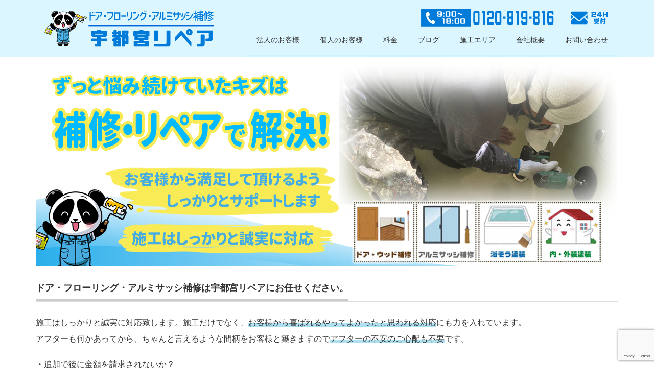

--- FILE ---
content_type: text/html; charset=UTF-8
request_url: https://utunomiyarepair.com/
body_size: 15074
content:
<!DOCTYPE html PUBLIC "-//W3C//DTD XHTML 1.1//EN" "http://www.w3.org/TR/xhtml11/DTD/xhtml11.dtd">
<!--[if lt IE 9]><html xmlns="http://www.w3.org/1999/xhtml" class="ie"><![endif]-->
<!--[if (gt IE 9)|!(IE)]><!--><html xmlns="http://www.w3.org/1999/xhtml"><!--<![endif]-->
<head profile="http://gmpg.org/xfn/11">
<!-- Global site tag (gtag.js) - Google Analytics -->
<script async src="https://www.googletagmanager.com/gtag/js?id=UA-143699063-1"></script>
<script>
  window.dataLayer = window.dataLayer || [];
  function gtag(){dataLayer.push(arguments);}
  gtag('js', new Date());

  gtag('config', 'UA-143699063-1');
</script>
<meta http-equiv="Content-Type" content="text/html; charset=UTF-8" />
<meta http-equiv="X-UA-Compatible" content="IE=edge,chrome=1" />
<meta name="viewport" content="width=device-width" />

<meta name="description" content="polyaspartic clearエポキシフレーク・補修工事・塗装工事は宇都宮リペアにお任せ下さい" />
<link rel="alternate" type="application/rss+xml" title="polyaspartic clearエポキシフレーク・補修工事・塗装工事は宇都宮リペアにお任せ下さい RSS Feed" href="https://utunomiyarepair.com/feed" />
<link rel="alternate" type="application/atom+xml" title="polyaspartic clearエポキシフレーク・補修工事・塗装工事は宇都宮リペアにお任せ下さい Atom Feed" href="https://utunomiyarepair.com/feed/atom" />
<link rel="pingback" href="https://utunomiyarepair.com/xmlrpc.php" />



		<!-- All in One SEO 4.2.8 - aioseo.com -->
		<title>ドア・フローリング・アルミサッシ補修なら宇都宮リペア</title>
		<meta name="description" content="ドア穴・フローリング傷へこみ・アルミサッシ補修！浴槽塗装！DIYフローリング傷を直せる小冊子プレゼント！分かりやすい施工事例を随時ブログ更新中" />
		<meta name="robots" content="max-image-preview:large" />
		<link rel="canonical" href="https://utunomiyarepair.com" />
		<link rel="next" href="https://utunomiyarepair.com/page/2" />
		<meta name="generator" content="All in One SEO (AIOSEO) 4.2.8 " />
		<meta property="og:locale" content="ja_JP" />
		<meta property="og:site_name" content="栃木県宇都宮でドア・フローリング・アルミサッシ補修なら宇都宮リペア" />
		<meta property="og:type" content="article" />
		<meta property="og:title" content="栃木県宇都宮市でドア・フローリング・アルミサッシ補修なら宇都宮リペア" />
		<meta property="og:description" content="ドア穴・フローリング傷へこみ・アルミサッシ補修！浴槽塗装！DIYフローリング傷を直せる小冊子プレゼント！分かりやすい施工事例を随時ブログ更新中" />
		<meta property="og:url" content="https://utunomiyarepair.com" />
		<meta name="twitter:card" content="summary" />
		<meta name="twitter:title" content="栃木県宇都宮市でドア・フローリング・アルミサッシ補修なら宇都宮リペア" />
		<meta name="twitter:description" content="ドア穴・フローリング傷へこみ・アルミサッシ補修！浴槽塗装！DIYフローリング傷を直せる小冊子プレゼント！分かりやすい施工事例を随時ブログ更新中" />
		<script type="application/ld+json" class="aioseo-schema">
			{"@context":"https:\/\/schema.org","@graph":[{"@type":"BreadcrumbList","@id":"https:\/\/utunomiyarepair.com#breadcrumblist","itemListElement":[{"@type":"ListItem","@id":"https:\/\/utunomiyarepair.com\/#listItem","position":1,"item":{"@type":"WebPage","@id":"https:\/\/utunomiyarepair.com\/","name":"\u30db\u30fc\u30e0","description":"\u30c9\u30a2\u7a74\u30fb\u30d5\u30ed\u30fc\u30ea\u30f3\u30b0\u50b7\u3078\u3053\u307f\u30fb\u30a2\u30eb\u30df\u30b5\u30c3\u30b7\u88dc\u4fee\uff01\u6d74\u69fd\u5857\u88c5\uff01DIY\u30d5\u30ed\u30fc\u30ea\u30f3\u30b0\u50b7\u3092\u76f4\u305b\u308b\u5c0f\u518a\u5b50\u30d7\u30ec\u30bc\u30f3\u30c8\uff01\u5206\u304b\u308a\u3084\u3059\u3044\u65bd\u5de5\u4e8b\u4f8b\u3092\u968f\u6642\u30d6\u30ed\u30b0\u66f4\u65b0\u4e2d","url":"https:\/\/utunomiyarepair.com\/"}}]},{"@type":"CollectionPage","@id":"https:\/\/utunomiyarepair.com#collectionpage","url":"https:\/\/utunomiyarepair.com","name":"\u30c9\u30a2\u30fb\u30d5\u30ed\u30fc\u30ea\u30f3\u30b0\u30fb\u30a2\u30eb\u30df\u30b5\u30c3\u30b7\u88dc\u4fee\u306a\u3089\u5b87\u90fd\u5bae\u30ea\u30da\u30a2","description":"\u30c9\u30a2\u7a74\u30fb\u30d5\u30ed\u30fc\u30ea\u30f3\u30b0\u50b7\u3078\u3053\u307f\u30fb\u30a2\u30eb\u30df\u30b5\u30c3\u30b7\u88dc\u4fee\uff01\u6d74\u69fd\u5857\u88c5\uff01DIY\u30d5\u30ed\u30fc\u30ea\u30f3\u30b0\u50b7\u3092\u76f4\u305b\u308b\u5c0f\u518a\u5b50\u30d7\u30ec\u30bc\u30f3\u30c8\uff01\u5206\u304b\u308a\u3084\u3059\u3044\u65bd\u5de5\u4e8b\u4f8b\u3092\u968f\u6642\u30d6\u30ed\u30b0\u66f4\u65b0\u4e2d","inLanguage":"ja","isPartOf":{"@id":"https:\/\/utunomiyarepair.com\/#website"},"breadcrumb":{"@id":"https:\/\/utunomiyarepair.com#breadcrumblist"},"about":{"@id":"https:\/\/utunomiyarepair.com\/#person"}},{"@type":"Person","@id":"https:\/\/utunomiyarepair.com\/#person","name":"\u3053\u3070\u3084\u3057\u3000\u307e\u3055\u304d","image":{"@type":"ImageObject","@id":"https:\/\/utunomiyarepair.com#personImage","url":"https:\/\/secure.gravatar.com\/avatar\/12c913f4297a479be0428a2b11f236c3?s=96&d=mm&r=g","width":96,"height":96,"caption":"\u3053\u3070\u3084\u3057\u3000\u307e\u3055\u304d"}},{"@type":"WebSite","@id":"https:\/\/utunomiyarepair.com\/#website","url":"https:\/\/utunomiyarepair.com\/","name":"\u30c9\u30a2\u7a74\u30fb\u30d5\u30ed\u30fc\u30ea\u30f3\u30b0\u50b7\u3078\u3053\u307f\u30fb\u30a2\u30eb\u30df\u30b5\u30c3\u30b7\u88dc\u4fee\u30fb\u6d74\u69fd\u5857\u88c5\u30fb\u5916\u58c1\u5c4b\u6839\u5857\u88c5\u5de5\u4e8b\u306a\u3089\u5b87\u90fd\u5bae\u30ea\u30da\u30a2","description":"polyaspartic clear\u30a8\u30dd\u30ad\u30b7\u30d5\u30ec\u30fc\u30af\u30fb\u88dc\u4fee\u5de5\u4e8b\u30fb\u5857\u88c5\u5de5\u4e8b\u306f\u5b87\u90fd\u5bae\u30ea\u30da\u30a2\u306b\u304a\u4efb\u305b\u4e0b\u3055\u3044","inLanguage":"ja","publisher":{"@id":"https:\/\/utunomiyarepair.com\/#person"},"potentialAction":{"@type":"SearchAction","target":{"@type":"EntryPoint","urlTemplate":"https:\/\/utunomiyarepair.com\/?s={search_term_string}"},"query-input":"required name=search_term_string"}}]}
		</script>
		<!-- All in One SEO -->

<link rel='dns-prefetch' href='//s7.addthis.com' />
<link rel='dns-prefetch' href='//c0.wp.com' />
<link rel='dns-prefetch' href='//i0.wp.com' />
<link rel='dns-prefetch' href='//www.googletagmanager.com' />
<link rel='dns-prefetch' href='//pagead2.googlesyndication.com' />
<script type="text/javascript">
window._wpemojiSettings = {"baseUrl":"https:\/\/s.w.org\/images\/core\/emoji\/14.0.0\/72x72\/","ext":".png","svgUrl":"https:\/\/s.w.org\/images\/core\/emoji\/14.0.0\/svg\/","svgExt":".svg","source":{"concatemoji":"https:\/\/utunomiyarepair.com\/wp-includes\/js\/wp-emoji-release.min.js?ver=6.1.9"}};
/*! This file is auto-generated */
!function(e,a,t){var n,r,o,i=a.createElement("canvas"),p=i.getContext&&i.getContext("2d");function s(e,t){var a=String.fromCharCode,e=(p.clearRect(0,0,i.width,i.height),p.fillText(a.apply(this,e),0,0),i.toDataURL());return p.clearRect(0,0,i.width,i.height),p.fillText(a.apply(this,t),0,0),e===i.toDataURL()}function c(e){var t=a.createElement("script");t.src=e,t.defer=t.type="text/javascript",a.getElementsByTagName("head")[0].appendChild(t)}for(o=Array("flag","emoji"),t.supports={everything:!0,everythingExceptFlag:!0},r=0;r<o.length;r++)t.supports[o[r]]=function(e){if(p&&p.fillText)switch(p.textBaseline="top",p.font="600 32px Arial",e){case"flag":return s([127987,65039,8205,9895,65039],[127987,65039,8203,9895,65039])?!1:!s([55356,56826,55356,56819],[55356,56826,8203,55356,56819])&&!s([55356,57332,56128,56423,56128,56418,56128,56421,56128,56430,56128,56423,56128,56447],[55356,57332,8203,56128,56423,8203,56128,56418,8203,56128,56421,8203,56128,56430,8203,56128,56423,8203,56128,56447]);case"emoji":return!s([129777,127995,8205,129778,127999],[129777,127995,8203,129778,127999])}return!1}(o[r]),t.supports.everything=t.supports.everything&&t.supports[o[r]],"flag"!==o[r]&&(t.supports.everythingExceptFlag=t.supports.everythingExceptFlag&&t.supports[o[r]]);t.supports.everythingExceptFlag=t.supports.everythingExceptFlag&&!t.supports.flag,t.DOMReady=!1,t.readyCallback=function(){t.DOMReady=!0},t.supports.everything||(n=function(){t.readyCallback()},a.addEventListener?(a.addEventListener("DOMContentLoaded",n,!1),e.addEventListener("load",n,!1)):(e.attachEvent("onload",n),a.attachEvent("onreadystatechange",function(){"complete"===a.readyState&&t.readyCallback()})),(e=t.source||{}).concatemoji?c(e.concatemoji):e.wpemoji&&e.twemoji&&(c(e.twemoji),c(e.wpemoji)))}(window,document,window._wpemojiSettings);
</script>
<style type="text/css">
img.wp-smiley,
img.emoji {
	display: inline !important;
	border: none !important;
	box-shadow: none !important;
	height: 1em !important;
	width: 1em !important;
	margin: 0 0.07em !important;
	vertical-align: -0.1em !important;
	background: none !important;
	padding: 0 !important;
}
</style>
	<link rel='stylesheet' id='wp-block-library-css' href='https://c0.wp.com/c/6.1.9/wp-includes/css/dist/block-library/style.min.css' type='text/css' media='all' />
<style id='wp-block-library-inline-css' type='text/css'>
.has-text-align-justify{text-align:justify;}
</style>
<link rel='stylesheet' id='mediaelement-css' href='https://c0.wp.com/c/6.1.9/wp-includes/js/mediaelement/mediaelementplayer-legacy.min.css' type='text/css' media='all' />
<link rel='stylesheet' id='wp-mediaelement-css' href='https://c0.wp.com/c/6.1.9/wp-includes/js/mediaelement/wp-mediaelement.min.css' type='text/css' media='all' />
<link rel='stylesheet' id='classic-theme-styles-css' href='https://c0.wp.com/c/6.1.9/wp-includes/css/classic-themes.min.css' type='text/css' media='all' />
<style id='global-styles-inline-css' type='text/css'>
body{--wp--preset--color--black: #000000;--wp--preset--color--cyan-bluish-gray: #abb8c3;--wp--preset--color--white: #ffffff;--wp--preset--color--pale-pink: #f78da7;--wp--preset--color--vivid-red: #cf2e2e;--wp--preset--color--luminous-vivid-orange: #ff6900;--wp--preset--color--luminous-vivid-amber: #fcb900;--wp--preset--color--light-green-cyan: #7bdcb5;--wp--preset--color--vivid-green-cyan: #00d084;--wp--preset--color--pale-cyan-blue: #8ed1fc;--wp--preset--color--vivid-cyan-blue: #0693e3;--wp--preset--color--vivid-purple: #9b51e0;--wp--preset--gradient--vivid-cyan-blue-to-vivid-purple: linear-gradient(135deg,rgba(6,147,227,1) 0%,rgb(155,81,224) 100%);--wp--preset--gradient--light-green-cyan-to-vivid-green-cyan: linear-gradient(135deg,rgb(122,220,180) 0%,rgb(0,208,130) 100%);--wp--preset--gradient--luminous-vivid-amber-to-luminous-vivid-orange: linear-gradient(135deg,rgba(252,185,0,1) 0%,rgba(255,105,0,1) 100%);--wp--preset--gradient--luminous-vivid-orange-to-vivid-red: linear-gradient(135deg,rgba(255,105,0,1) 0%,rgb(207,46,46) 100%);--wp--preset--gradient--very-light-gray-to-cyan-bluish-gray: linear-gradient(135deg,rgb(238,238,238) 0%,rgb(169,184,195) 100%);--wp--preset--gradient--cool-to-warm-spectrum: linear-gradient(135deg,rgb(74,234,220) 0%,rgb(151,120,209) 20%,rgb(207,42,186) 40%,rgb(238,44,130) 60%,rgb(251,105,98) 80%,rgb(254,248,76) 100%);--wp--preset--gradient--blush-light-purple: linear-gradient(135deg,rgb(255,206,236) 0%,rgb(152,150,240) 100%);--wp--preset--gradient--blush-bordeaux: linear-gradient(135deg,rgb(254,205,165) 0%,rgb(254,45,45) 50%,rgb(107,0,62) 100%);--wp--preset--gradient--luminous-dusk: linear-gradient(135deg,rgb(255,203,112) 0%,rgb(199,81,192) 50%,rgb(65,88,208) 100%);--wp--preset--gradient--pale-ocean: linear-gradient(135deg,rgb(255,245,203) 0%,rgb(182,227,212) 50%,rgb(51,167,181) 100%);--wp--preset--gradient--electric-grass: linear-gradient(135deg,rgb(202,248,128) 0%,rgb(113,206,126) 100%);--wp--preset--gradient--midnight: linear-gradient(135deg,rgb(2,3,129) 0%,rgb(40,116,252) 100%);--wp--preset--duotone--dark-grayscale: url('#wp-duotone-dark-grayscale');--wp--preset--duotone--grayscale: url('#wp-duotone-grayscale');--wp--preset--duotone--purple-yellow: url('#wp-duotone-purple-yellow');--wp--preset--duotone--blue-red: url('#wp-duotone-blue-red');--wp--preset--duotone--midnight: url('#wp-duotone-midnight');--wp--preset--duotone--magenta-yellow: url('#wp-duotone-magenta-yellow');--wp--preset--duotone--purple-green: url('#wp-duotone-purple-green');--wp--preset--duotone--blue-orange: url('#wp-duotone-blue-orange');--wp--preset--font-size--small: 13px;--wp--preset--font-size--medium: 20px;--wp--preset--font-size--large: 36px;--wp--preset--font-size--x-large: 42px;--wp--preset--spacing--20: 0.44rem;--wp--preset--spacing--30: 0.67rem;--wp--preset--spacing--40: 1rem;--wp--preset--spacing--50: 1.5rem;--wp--preset--spacing--60: 2.25rem;--wp--preset--spacing--70: 3.38rem;--wp--preset--spacing--80: 5.06rem;}:where(.is-layout-flex){gap: 0.5em;}body .is-layout-flow > .alignleft{float: left;margin-inline-start: 0;margin-inline-end: 2em;}body .is-layout-flow > .alignright{float: right;margin-inline-start: 2em;margin-inline-end: 0;}body .is-layout-flow > .aligncenter{margin-left: auto !important;margin-right: auto !important;}body .is-layout-constrained > .alignleft{float: left;margin-inline-start: 0;margin-inline-end: 2em;}body .is-layout-constrained > .alignright{float: right;margin-inline-start: 2em;margin-inline-end: 0;}body .is-layout-constrained > .aligncenter{margin-left: auto !important;margin-right: auto !important;}body .is-layout-constrained > :where(:not(.alignleft):not(.alignright):not(.alignfull)){max-width: var(--wp--style--global--content-size);margin-left: auto !important;margin-right: auto !important;}body .is-layout-constrained > .alignwide{max-width: var(--wp--style--global--wide-size);}body .is-layout-flex{display: flex;}body .is-layout-flex{flex-wrap: wrap;align-items: center;}body .is-layout-flex > *{margin: 0;}:where(.wp-block-columns.is-layout-flex){gap: 2em;}.has-black-color{color: var(--wp--preset--color--black) !important;}.has-cyan-bluish-gray-color{color: var(--wp--preset--color--cyan-bluish-gray) !important;}.has-white-color{color: var(--wp--preset--color--white) !important;}.has-pale-pink-color{color: var(--wp--preset--color--pale-pink) !important;}.has-vivid-red-color{color: var(--wp--preset--color--vivid-red) !important;}.has-luminous-vivid-orange-color{color: var(--wp--preset--color--luminous-vivid-orange) !important;}.has-luminous-vivid-amber-color{color: var(--wp--preset--color--luminous-vivid-amber) !important;}.has-light-green-cyan-color{color: var(--wp--preset--color--light-green-cyan) !important;}.has-vivid-green-cyan-color{color: var(--wp--preset--color--vivid-green-cyan) !important;}.has-pale-cyan-blue-color{color: var(--wp--preset--color--pale-cyan-blue) !important;}.has-vivid-cyan-blue-color{color: var(--wp--preset--color--vivid-cyan-blue) !important;}.has-vivid-purple-color{color: var(--wp--preset--color--vivid-purple) !important;}.has-black-background-color{background-color: var(--wp--preset--color--black) !important;}.has-cyan-bluish-gray-background-color{background-color: var(--wp--preset--color--cyan-bluish-gray) !important;}.has-white-background-color{background-color: var(--wp--preset--color--white) !important;}.has-pale-pink-background-color{background-color: var(--wp--preset--color--pale-pink) !important;}.has-vivid-red-background-color{background-color: var(--wp--preset--color--vivid-red) !important;}.has-luminous-vivid-orange-background-color{background-color: var(--wp--preset--color--luminous-vivid-orange) !important;}.has-luminous-vivid-amber-background-color{background-color: var(--wp--preset--color--luminous-vivid-amber) !important;}.has-light-green-cyan-background-color{background-color: var(--wp--preset--color--light-green-cyan) !important;}.has-vivid-green-cyan-background-color{background-color: var(--wp--preset--color--vivid-green-cyan) !important;}.has-pale-cyan-blue-background-color{background-color: var(--wp--preset--color--pale-cyan-blue) !important;}.has-vivid-cyan-blue-background-color{background-color: var(--wp--preset--color--vivid-cyan-blue) !important;}.has-vivid-purple-background-color{background-color: var(--wp--preset--color--vivid-purple) !important;}.has-black-border-color{border-color: var(--wp--preset--color--black) !important;}.has-cyan-bluish-gray-border-color{border-color: var(--wp--preset--color--cyan-bluish-gray) !important;}.has-white-border-color{border-color: var(--wp--preset--color--white) !important;}.has-pale-pink-border-color{border-color: var(--wp--preset--color--pale-pink) !important;}.has-vivid-red-border-color{border-color: var(--wp--preset--color--vivid-red) !important;}.has-luminous-vivid-orange-border-color{border-color: var(--wp--preset--color--luminous-vivid-orange) !important;}.has-luminous-vivid-amber-border-color{border-color: var(--wp--preset--color--luminous-vivid-amber) !important;}.has-light-green-cyan-border-color{border-color: var(--wp--preset--color--light-green-cyan) !important;}.has-vivid-green-cyan-border-color{border-color: var(--wp--preset--color--vivid-green-cyan) !important;}.has-pale-cyan-blue-border-color{border-color: var(--wp--preset--color--pale-cyan-blue) !important;}.has-vivid-cyan-blue-border-color{border-color: var(--wp--preset--color--vivid-cyan-blue) !important;}.has-vivid-purple-border-color{border-color: var(--wp--preset--color--vivid-purple) !important;}.has-vivid-cyan-blue-to-vivid-purple-gradient-background{background: var(--wp--preset--gradient--vivid-cyan-blue-to-vivid-purple) !important;}.has-light-green-cyan-to-vivid-green-cyan-gradient-background{background: var(--wp--preset--gradient--light-green-cyan-to-vivid-green-cyan) !important;}.has-luminous-vivid-amber-to-luminous-vivid-orange-gradient-background{background: var(--wp--preset--gradient--luminous-vivid-amber-to-luminous-vivid-orange) !important;}.has-luminous-vivid-orange-to-vivid-red-gradient-background{background: var(--wp--preset--gradient--luminous-vivid-orange-to-vivid-red) !important;}.has-very-light-gray-to-cyan-bluish-gray-gradient-background{background: var(--wp--preset--gradient--very-light-gray-to-cyan-bluish-gray) !important;}.has-cool-to-warm-spectrum-gradient-background{background: var(--wp--preset--gradient--cool-to-warm-spectrum) !important;}.has-blush-light-purple-gradient-background{background: var(--wp--preset--gradient--blush-light-purple) !important;}.has-blush-bordeaux-gradient-background{background: var(--wp--preset--gradient--blush-bordeaux) !important;}.has-luminous-dusk-gradient-background{background: var(--wp--preset--gradient--luminous-dusk) !important;}.has-pale-ocean-gradient-background{background: var(--wp--preset--gradient--pale-ocean) !important;}.has-electric-grass-gradient-background{background: var(--wp--preset--gradient--electric-grass) !important;}.has-midnight-gradient-background{background: var(--wp--preset--gradient--midnight) !important;}.has-small-font-size{font-size: var(--wp--preset--font-size--small) !important;}.has-medium-font-size{font-size: var(--wp--preset--font-size--medium) !important;}.has-large-font-size{font-size: var(--wp--preset--font-size--large) !important;}.has-x-large-font-size{font-size: var(--wp--preset--font-size--x-large) !important;}
.wp-block-navigation a:where(:not(.wp-element-button)){color: inherit;}
:where(.wp-block-columns.is-layout-flex){gap: 2em;}
.wp-block-pullquote{font-size: 1.5em;line-height: 1.6;}
</style>
<link rel='stylesheet' id='avatar-manager-css' href='https://utunomiyarepair.com/wp-content/plugins/avatar-manager/assets/css/avatar-manager.min.css?ver=1.2.1' type='text/css' media='all' />
<link rel='stylesheet' id='contact-form-7-css' href='https://utunomiyarepair.com/wp-content/plugins/contact-form-7/includes/css/styles.css?ver=5.7.7' type='text/css' media='all' />
<link rel='stylesheet' id='crp-style-rounded-thumbs-css' href='https://utunomiyarepair.com/wp-content/plugins/contextual-related-posts/css/rounded-thumbs.min.css?ver=3.3.0' type='text/css' media='all' />
<style id='crp-style-rounded-thumbs-inline-css' type='text/css'>

			.crp_related.crp-rounded-thumbs a {
			  width: 150px;
			  height: 150px;
			  text-decoration: none;
			}
			.crp_related.crp-rounded-thumbs img {
			  max-width: 150px;
			  margin: auto;
			}
			.crp_related.crp-rounded-thumbs .crp_title {
			  width: 100%;
			}
			
</style>
<link rel='stylesheet' id='ts_fab_css-css' href='https://utunomiyarepair.com/wp-content/plugins/fancier-author-box/css/ts-fab.min.css?ver=1.4' type='text/css' media='all' />
<link rel='stylesheet' id='pz-linkcard-css' href='//utunomiyarepair.com/wp-content/uploads/pz-linkcard/style.css?ver=2.4.7.398' type='text/css' media='all' />
<link rel='stylesheet' id='toc-screen-css' href='https://utunomiyarepair.com/wp-content/plugins/table-of-contents-plus/screen.min.css?ver=2212' type='text/css' media='all' />
<link rel='stylesheet' id='parent-style-css' href='https://utunomiyarepair.com/wp-content/themes/precious_tcd019/style.css?ver=6.1.9' type='text/css' media='all' />
<link rel='stylesheet' id='style-child-css' href='https://utunomiyarepair.com/wp-content/themes/precious_tcd019-child/style.css?ver=6.1.9' type='text/css' media='all' />
<link rel='stylesheet' id='addthis_all_pages-css' href='https://utunomiyarepair.com/wp-content/plugins/addthis-related-posts/frontend/build/addthis_wordpress_public.min.css?ver=6.1.9' type='text/css' media='all' />
<link rel='stylesheet' id='jetpack_css-css' href='https://c0.wp.com/p/jetpack/11.6.2/css/jetpack.css' type='text/css' media='all' />
<script type='text/javascript' src='https://c0.wp.com/c/6.1.9/wp-includes/js/jquery/jquery.min.js' id='jquery-core-js'></script>
<script type='text/javascript' src='https://c0.wp.com/c/6.1.9/wp-includes/js/jquery/jquery-migrate.min.js' id='jquery-migrate-js'></script>
<script type='text/javascript' src='https://utunomiyarepair.com/wp-content/plugins/avatar-manager/assets/js/avatar-manager.min.js?ver=1.2.1' id='avatar-manager-js'></script>
<script type='text/javascript' src='https://utunomiyarepair.com/wp-content/plugins/fancier-author-box/js/ts-fab.min.js?ver=1.4' id='ts_fab_js-js'></script>
<script type='text/javascript' src='https://utunomiyarepair.com/wp-content/themes/precious_tcd019-child/js/jscript.js?ver=6.1.9' id='custum-script-js'></script>
<link rel="https://api.w.org/" href="https://utunomiyarepair.com/wp-json/" /><meta name="generator" content="Site Kit by Google 1.170.0" /><script async src="//pagead2.googlesyndication.com/ 

 pagead/js/adsbygoogle.js"></script> 

 <script> 

 (adsbygoogle = window.adsbygoogle || []).push({ 

 google_ad_client: "pub-9361909948279489", 

 enable_page_level_ads: true 

 }); 

 </script><script type="text/javascript">
	window._wp_rp_static_base_url = 'https://wprp.sovrn.com/static/';
	window._wp_rp_wp_ajax_url = "https://utunomiyarepair.com/wp-admin/admin-ajax.php";
	window._wp_rp_plugin_version = '3.6.4';
	window._wp_rp_post_id = '3577';
	window._wp_rp_num_rel_posts = '2';
	window._wp_rp_thumbnails = true;
	window._wp_rp_post_title = '%E3%82%A8%E3%83%9D%E3%82%AD%E3%82%B7%E6%A8%B9%E8%84%82%E6%8E%A5%E7%9D%80%E5%89%A4';
	window._wp_rp_post_tags = ['%E3%82%A8%E3%83%9D%E3%82%AD%E3%82%B7', '%E3%82%A8%E3%83%9D%E3%82%AD%E3%82%B7%E6%8E%A5%E7%9D%80%E5%89%A4', '%E6%B5%B4%E6%A7%BD%E3%83%96%E3%83%AD%E3%82%B0', '%E3%82%A8%E3%83%9D%E3%82%AD%E3%82%B7%E3%83%95%E3%83%AC%E3%83%BC%E3%82%AF', 'figur', 'alt'];
	window._wp_rp_promoted_content = true;
</script>
<link rel="stylesheet" href="https://utunomiyarepair.com/wp-content/plugins/wordpress-23-related-posts-plugin/static/themes/vertical.css?version=3.6.4" />
	<style>img#wpstats{display:none}</style>
		
<!-- Site Kit が追加した Google AdSense メタタグ -->
<meta name="google-adsense-platform-account" content="ca-host-pub-2644536267352236">
<meta name="google-adsense-platform-domain" content="sitekit.withgoogle.com">
<!-- Site Kit が追加した End Google AdSense メタタグ -->

<!-- Google AdSense スニペット (Site Kit が追加) -->
<script async="async" src="https://pagead2.googlesyndication.com/pagead/js/adsbygoogle.js?client=ca-pub-9361909948279489&amp;host=ca-host-pub-2644536267352236" crossorigin="anonymous" type="text/javascript"></script>

<!-- (ここまで) Google AdSense スニペット (Site Kit が追加) -->
		<style type="text/css" id="wp-custom-css">
			ul.side_link li{
	background:none;
	margin:0;
	padding:0;
	border-bottom: 2px solid #ececec;
}
ul.side_link li:first-child{
	border-top: 2px solid #ececec;
}		</style>
		
<link rel="stylesheet" href="https://utunomiyarepair.com/wp-content/themes/precious_tcd019/style.css?ver=3.2" type="text/css" />
<link rel="stylesheet" href="https://utunomiyarepair.com/wp-content/themes/precious_tcd019-child/style.css?ver=3.2" type="text/css" />
<link rel="stylesheet" href="https://utunomiyarepair.com/wp-content/themes/precious_tcd019/comment-style.css?ver=3.2" type="text/css" />

<link rel="stylesheet" media="screen and (min-width:771px)" href="https://utunomiyarepair.com/wp-content/themes/precious_tcd019/style_pc.css?ver=3.2" type="text/css" />
<link rel="stylesheet" media="screen and (min-width:771px)" href="https://utunomiyarepair.com/wp-content/themes/precious_tcd019-child/style_pc.css?ver=3.2" type="text/css" />
<link rel="stylesheet" media="screen and (max-width:770px)" href="https://utunomiyarepair.com/wp-content/themes/precious_tcd019/style_sp.css?ver=3.2" type="text/css" />
<link rel="stylesheet" media="screen and (max-width:770px)" href="https://utunomiyarepair.com/wp-content/themes/precious_tcd019-child/style_sp.css?ver=3.2" type="text/css" />
<link rel="stylesheet" media="screen and (max-width:770px)" href="https://utunomiyarepair.com/wp-content/themes/precious_tcd019/footer-bar/footer-bar.css?ver=?ver=3.2">

<link rel="stylesheet" href="https://utunomiyarepair.com/wp-content/themes/precious_tcd019/japanese.css?ver=3.2" type="text/css" />

<script type="text/javascript" src="https://utunomiyarepair.com/wp-content/themes/precious_tcd019/js/jscript.js?ver=3.2"></script>
<script type="text/javascript" src="https://utunomiyarepair.com/wp-content/themes/precious_tcd019/js/scroll.js?ver=3.2"></script>
<script type="text/javascript" src="https://utunomiyarepair.com/wp-content/themes/precious_tcd019/js/comment.js?ver=3.2"></script>
<script type="text/javascript" src="https://utunomiyarepair.com/wp-content/themes/precious_tcd019/js/rollover.js?ver=3.2"></script>
<script type="text/javascript" src="https://utunomiyarepair.com/wp-content/themes/precious_tcd019-child/js/jscript.js?ver=3.2"></script>
<script type="text/javascript" src="https://utunomiyarepair.com/wp-content/themes/precious_tcd019-child/js/scroll.js?ver=3.2"></script>
<script type="text/javascript" src="https://utunomiyarepair.com/wp-content/themes/precious_tcd019-child/js/comment.js?ver=3.2"></script>
<script type="text/javascript" src="https://utunomiyarepair.com/wp-content/themes/precious_tcd019-child/js/rollover.js?ver=3.2"></script>
<!--objedt-fit（IE対策）-->
<script type="text/javascript" src="https://utunomiyarepair.com/wp-content/themes/precious_tcd019-child/js/ofi.js"></script>

<script type="text/javascript">
jQuery(function($){
	var footBnr = $('#foot_bnr');
	footBnr.hide();
	$(window).scroll(function () {
		if ($(this).scrollTop() > 100) {
			footBnr.fadeIn();
		} else {
			footBnr.fadeOut();
		}
	});
});
</script>
<!--[if lt IE 9]>
<link id="stylesheet" rel="stylesheet" href="https://utunomiyarepair.com/wp-content/themes/precious_tcd019/style_pc.css?ver=3.2" type="text/css" />
<link id="stylesheet" rel="stylesheet" href="https://utunomiyarepair.com/wp-content/themes/precious_tcd019-child/style_pc.css?ver=3.2" type="text/css" />
<script type="text/javascript" src="https://utunomiyarepair.com/wp-content/themes/precious_tcd019/js/ie.js?ver=3.2"></script>
<link rel="stylesheet" href="https://utunomiyarepair.com/wp-content/themes/precious_tcd019/ie.css" type="text/css" />
<![endif]-->

<style type="text/css">
.post p { font-size:14px; }

a:hover { color:#00A2D9; }

.page_navi a:hover, #post_pagination a:hover, #wp-calendar td a:hover, .pc #return_top:hover,
 #wp-calendar #prev a:hover, #wp-calendar #next a:hover, #footer #wp-calendar td a:hover, .widget_search #search-btn input:hover, .widget_search #searchsubmit:hover, .tcdw_category_list_widget a:hover, .tcdw_news_list_widget .month, .tcd_menu_widget a:hover, .tcd_menu_widget li.current-menu-item a, #submit_comment:hover, .google_search #search_button:hover
  { background-color:#00A2D9; }

#guest_info input:focus, #comment_textarea textarea:focus
  { border-color:#00A2D9; }


<div class="breadcrumbs" typeof="BreadcrumbList" vocab="https://schema.org/">
    <?php if(function_exists('bcn_display'))
    {
        bcn_display();
    }?>
</div>

</style>

<!-- slider -->
<link rel="stylesheet" href="https://utunomiyarepair.com/wp-content/themes/precious_tcd019/js/flexslider.css" type="text/css" />
<script type="text/javascript" src="https://utunomiyarepair.com/wp-content/themes/precious_tcd019/js/jquery.flexslider-min.js?ver=3.2"></script>
<script type="text/javascript" src="https://utunomiyarepair.com/wp-content/themes/precious_tcd019/js/jquery.easing.js?ver=3.2"></script>
<script type="text/javascript" charset="utf-8">
jQuery(window).load(function() {
jQuery('.flexslider').flexslider({
  directionNav: true,
  controlNav: false
});
});
</script>
<!-- /slider -->


<link rel="shortcut icon" href="https://utunomiyarepair.com/wp-content/uploads/2019/07/favicon.ico">
<meta name="google-site-verification" content="L5ZJPJo4CscDHSO3PqeqwGyYfbJlfCoSICH0PdyHHOw" />
</head>
<body class="home blog">

 <div id="header_wrap">
  <div id="header" class="clearfix">

   <!-- logo -->
   <h1 id="logo_image" style="top:20px; left:14px;"><a href=" https://utunomiyarepair.com/" title="polyaspartic clearエポキシフレーク・補修工事・塗装工事は宇都宮リペアにお任せ下さい"><img src="https://utunomiyarepair.com/wp-content/uploads/tcd-w/logo.png?1769455323" alt="polyaspartic clearエポキシフレーク・補修工事・塗装工事は宇都宮リペアにお任せ下さい" title="polyaspartic clearエポキシフレーク・補修工事・塗装工事は宇都宮リペアにお任せ下さい" /></a></h1>

   <!-- head banner -->
        <div id="header_bnr_image" class="pc_content">
       <img src="https://utunomiyarepair.com/wp-content/uploads/2019/07/header_phone00.png" alt="TEL:0120-819-816 受付9時～18時（メール２４時間受付）">
     </div>
   

   <!-- global menu -->
   <a href="#" class="menu_button"></a>
   <div id="global_menu" class="clearfix">
    <ul id="menu-menu" class="menu"><li id="menu-item-96" class="menu-item menu-item-type-post_type menu-item-object-page menu-item-96"><a href="https://utunomiyarepair.com/corporate-customer">法人のお客様</a></li>
<li id="menu-item-170" class="menu-item menu-item-type-post_type menu-item-object-page menu-item-170"><a href="https://utunomiyarepair.com/individual-customer">個人のお客様</a></li>
<li id="menu-item-200" class="menu-item menu-item-type-post_type menu-item-object-page menu-item-200"><a href="https://utunomiyarepair.com/menu">料金</a></li>
<li id="menu-item-134" class="menu-item menu-item-type-taxonomy menu-item-object-category menu-item-134"><a href="https://utunomiyarepair.com/category/blog">ブログ</a></li>
<li id="menu-item-133" class="menu-item menu-item-type-post_type menu-item-object-page menu-item-133"><a href="https://utunomiyarepair.com/service-area">施工エリア</a></li>
<li id="menu-item-155" class="menu-item menu-item-type-post_type menu-item-object-page menu-item-155"><a href="https://utunomiyarepair.com/company">会社概要</a></li>
<li id="menu-item-162" class="menu-item menu-item-type-post_type menu-item-object-page menu-item-162"><a href="https://utunomiyarepair.com/contact">お問い合わせ</a></li>
</ul>   </div>

  </div><!-- END #header -->
 </div><!-- END #header_wrap -->

  <div id="index_top_wrap">
  <div id="index_top" class="clearfix">

      <div id="slider">
    <div class="flexslider">
     <ul class="slides clearfix">
               <li><img src="https://utunomiyarepair.com/wp-content/uploads/tcd-w/fv01.png" alt="" /></li>                     <li><img src="https://utunomiyarepair.com/wp-content/uploads/tcd-w/fv2.jpg" alt="" /></li>                     <li><img src="https://utunomiyarepair.com/wp-content/uploads/tcd-w/fv3.jpg" alt="" /></li>                                                         </ul>
    </div>
   </div>
   
   <div id="index_text">
     <h3 class="headline1"><span>ドア・フローリング・アルミサッシ補修は宇都宮リペアにお任せください。</span></h3>
     <p>施工はしっかりと誠実に対応致します。施工だけでなく、<span class="marker">お客様から喜ばれるやってよかったと思われる対応</span>にも力を入れています。<br />アフターも何かあってから、ちゃんと言えるような間柄をお客様と築きますので<span class="marker">アフターの不安のご心配も不要</span>です。</p>
     <ul>
       <li>・追加で後に金額を請求されないか？</li>
       <li>・工事をしっかり求めた内容に伴っているか？</li>
       <li>・どんな人が当日来るかわからないか不安...</li>
     </ul>
     <p>こういったお悩みをもっている場合、まずはお気軽にご相談ください。</p>
     <p><span class="marker">マナー・礼儀・親切な対応</span>でやってよかったといわれる内容・サービスに拘っております。<br />できるだけ余計な金額がかからないよう、<span class="marker">お客様の負担が少なくなる提案・施工</span>をいたします。<br />誠実に親切に対応いたしますので、<span class="marker">何かあった時でも言いやすい関係</span>を築きます。</p>
   </div>

   <div id="index_banner">
    <ol class="clearfix">
               <li class="num1">
      <a class="image" href="https://utunomiyarepair.com/corporate-customer"><img src="https://utunomiyarepair.com/wp-content/uploads/tcd-w/top_bnr01_00.jpg" alt="" /></a>
     </li>
                    <li class="num2">
      <a class="image" href="https://utunomiyarepair.com/Individual-customer"><img src="https://utunomiyarepair.com/wp-content/uploads/tcd-w/top_bnr02_00.jpg" alt="" /></a>
     </li>
                    <li class="num3">
      <a class="image" href="https://utunomiyarepair.com/menu"><img src="https://utunomiyarepair.com/wp-content/uploads/tcd-w/top_bnr03_00.jpg" alt="" /></a>
     </li>
              </ol>
   </div><!-- END #index_banner -->

  </div>
 </div><!-- END #index_top -->
 
 <div id="main_contents_wrap">
  <div id="main_contents" class="clearfix">

    
  <div id="main_col">


    <!-- index news -->
    
    <!-- product list -->
    
      <!-- blog list -->
              <div id="index_product">
          <h3 class="headline1"><span>リペア・ブログページ</span></h3>
          <ol class="clearfix">
                          <li class="num1">
                <a class="image" href="https://utunomiyarepair.com/%e3%83%99%e3%83%a9%e3%83%b3%e3%83%80%e5%ba%8a%e3%82%aa%e3%82%b7%e3%83%a3%e3%83%ac%ef%bc%88%e9%98%b2%e6%b0%b4%ef%bc%89"><img width="248" height="190" src="https://i0.wp.com/utunomiyarepair.com/wp-content/uploads/2025/12/img_9310.jpg?resize=248%2C190&amp;ssl=1" class="attachment-size3 size-size3 wp-post-image" alt="" decoding="async" loading="lazy" srcset="https://i0.wp.com/utunomiyarepair.com/wp-content/uploads/2025/12/img_9310.jpg?resize=248%2C190&amp;ssl=1 248w, https://i0.wp.com/utunomiyarepair.com/wp-content/uploads/2025/12/img_9310.jpg?zoom=2&amp;resize=248%2C190&amp;ssl=1 496w, https://i0.wp.com/utunomiyarepair.com/wp-content/uploads/2025/12/img_9310.jpg?zoom=3&amp;resize=248%2C190&amp;ssl=1 744w" sizes="(max-width: 248px) 100vw, 248px" /></a>
                <h4 class="title"><a href="https://utunomiyarepair.com/%e3%83%99%e3%83%a9%e3%83%b3%e3%83%80%e5%ba%8a%e3%82%aa%e3%82%b7%e3%83%a3%e3%83%ac%ef%bc%88%e9%98%b2%e6%b0%b4%ef%bc%89">ベランダ床オシャレ（防水）</a></h4>
              </li>
                            <li class="num2">
                <a class="image" href="https://utunomiyarepair.com/%e3%83%9d%e3%83%aa%e3%82%a6%e3%83%ac%e3%82%a2%e5%a1%97%e8%a3%85%ef%bc%88%e3%82%b3%e3%83%bc%e3%83%86%e3%82%a3%e3%83%b3%e3%82%b0%e3%81%a8%e3%81%af%ef%bc%89"><img width="248" height="190" src="https://i0.wp.com/utunomiyarepair.com/wp-content/uploads/2025/11/img_8657.jpg?resize=248%2C190&amp;ssl=1" class="attachment-size3 size-size3 wp-post-image" alt="" decoding="async" loading="lazy" srcset="https://i0.wp.com/utunomiyarepair.com/wp-content/uploads/2025/11/img_8657.jpg?resize=248%2C190&amp;ssl=1 248w, https://i0.wp.com/utunomiyarepair.com/wp-content/uploads/2025/11/img_8657.jpg?zoom=2&amp;resize=248%2C190&amp;ssl=1 496w, https://i0.wp.com/utunomiyarepair.com/wp-content/uploads/2025/11/img_8657.jpg?zoom=3&amp;resize=248%2C190&amp;ssl=1 744w" sizes="(max-width: 248px) 100vw, 248px" /></a>
                <h4 class="title"><a href="https://utunomiyarepair.com/%e3%83%9d%e3%83%aa%e3%82%a6%e3%83%ac%e3%82%a2%e5%a1%97%e8%a3%85%ef%bc%88%e3%82%b3%e3%83%bc%e3%83%86%e3%82%a3%e3%83%b3%e3%82%b0%e3%81%a8%e3%81%af%ef%bc%89">ポリウレア塗装（コーティングとは）</a></h4>
              </li>
                            <li class="num3">
                <a class="image" href="https://utunomiyarepair.com/%e5%9c%9f%e9%96%93%e3%82%b3%e3%83%b3%e3%82%af%e3%83%aa%e3%83%bc%e3%83%88%e3%82%92%e3%82%aa%e3%82%b7%e3%83%a3%e3%83%ac%e3%81%aa%e7%9f%b3%e6%9d%90%e7%b3%bb%e5%a1%97%e8%a3%85%ef%bc%88%e3%82%a8%e3%83%9d"><img width="248" height="190" src="https://i0.wp.com/utunomiyarepair.com/wp-content/uploads/2025/10/img_8559.jpg?resize=248%2C190&amp;ssl=1" class="attachment-size3 size-size3 wp-post-image" alt="" decoding="async" loading="lazy" srcset="https://i0.wp.com/utunomiyarepair.com/wp-content/uploads/2025/10/img_8559.jpg?resize=248%2C190&amp;ssl=1 248w, https://i0.wp.com/utunomiyarepair.com/wp-content/uploads/2025/10/img_8559.jpg?zoom=2&amp;resize=248%2C190&amp;ssl=1 496w, https://i0.wp.com/utunomiyarepair.com/wp-content/uploads/2025/10/img_8559.jpg?zoom=3&amp;resize=248%2C190&amp;ssl=1 744w" sizes="(max-width: 248px) 100vw, 248px" /></a>
                <h4 class="title"><a href="https://utunomiyarepair.com/%e5%9c%9f%e9%96%93%e3%82%b3%e3%83%b3%e3%82%af%e3%83%aa%e3%83%bc%e3%83%88%e3%82%92%e3%82%aa%e3%82%b7%e3%83%a3%e3%83%ac%e3%81%aa%e7%9f%b3%e6%9d%90%e7%b3%bb%e5%a1%97%e8%a3%85%ef%bc%88%e3%82%a8%e3%83%9d">土間コンクリートをオシャレな石材系塗装（エポキシフレーク）</a></h4>
              </li>
                            <li class="num4">
                <a class="image" href="https://utunomiyarepair.com/%e3%83%9d%e3%83%aa%e3%82%a6%e3%83%ac%e3%82%a2%e3%82%b3%e3%83%bc%e3%83%86%e3%82%a3%e3%83%b3%e3%82%b0%e3%82%b3%e3%83%b3%e3%82%af%e3%83%aa%e3%83%bc%e3%83%88%e9%a7%90%e8%bb%8a%e5%a0%b4%e3%82%ac%e3%83%ac"><img width="248" height="190" src="https://i0.wp.com/utunomiyarepair.com/wp-content/uploads/2025/10/img_7555.jpg?resize=248%2C190&amp;ssl=1" class="attachment-size3 size-size3 wp-post-image" alt="" decoding="async" loading="lazy" srcset="https://i0.wp.com/utunomiyarepair.com/wp-content/uploads/2025/10/img_7555.jpg?resize=248%2C190&amp;ssl=1 248w, https://i0.wp.com/utunomiyarepair.com/wp-content/uploads/2025/10/img_7555.jpg?zoom=2&amp;resize=248%2C190&amp;ssl=1 496w, https://i0.wp.com/utunomiyarepair.com/wp-content/uploads/2025/10/img_7555.jpg?zoom=3&amp;resize=248%2C190&amp;ssl=1 744w" sizes="(max-width: 248px) 100vw, 248px" /></a>
                <h4 class="title"><a href="https://utunomiyarepair.com/%e3%83%9d%e3%83%aa%e3%82%a6%e3%83%ac%e3%82%a2%e3%82%b3%e3%83%bc%e3%83%86%e3%82%a3%e3%83%b3%e3%82%b0%e3%82%b3%e3%83%b3%e3%82%af%e3%83%aa%e3%83%bc%e3%83%88%e9%a7%90%e8%bb%8a%e5%a0%b4%e3%82%ac%e3%83%ac">ポリウレアコーティングコンクリート駐車場ガレージ</a></h4>
              </li>
                            <li class="num5">
                <a class="image" href="https://utunomiyarepair.com/%e3%83%9d%e3%83%aa%e3%82%a2%e3%82%b9%e3%83%91%e3%83%a9%e3%83%86%e3%82%a3%e3%83%83%e3%82%af%e3%82%b3%e3%83%bc%e3%83%86%e3%82%a3%e3%83%b3%e3%82%b0%e3%81%8c%e7%8a%ac%e9%83%a8%e5%b1%8b%ef%bc%88%e3%82%8f"><img width="248" height="190" src="https://i0.wp.com/utunomiyarepair.com/wp-content/uploads/2025/10/img_8509.jpg?resize=248%2C190&amp;ssl=1" class="attachment-size3 size-size3 wp-post-image" alt="" decoding="async" loading="lazy" srcset="https://i0.wp.com/utunomiyarepair.com/wp-content/uploads/2025/10/img_8509.jpg?resize=248%2C190&amp;ssl=1 248w, https://i0.wp.com/utunomiyarepair.com/wp-content/uploads/2025/10/img_8509.jpg?zoom=2&amp;resize=248%2C190&amp;ssl=1 496w, https://i0.wp.com/utunomiyarepair.com/wp-content/uploads/2025/10/img_8509.jpg?zoom=3&amp;resize=248%2C190&amp;ssl=1 744w" sizes="(max-width: 248px) 100vw, 248px" /></a>
                <h4 class="title"><a href="https://utunomiyarepair.com/%e3%83%9d%e3%83%aa%e3%82%a2%e3%82%b9%e3%83%91%e3%83%a9%e3%83%86%e3%82%a3%e3%83%83%e3%82%af%e3%82%b3%e3%83%bc%e3%83%86%e3%82%a3%e3%83%b3%e3%82%b0%e3%81%8c%e7%8a%ac%e9%83%a8%e5%b1%8b%ef%bc%88%e3%82%8f">ポリアスパラティックコーティングが犬部屋（わんちゃんの部屋）に最適な理由とは</a></h4>
              </li>
                            <li class="num6">
                <a class="image" href="https://utunomiyarepair.com/%e3%83%9d%e3%83%aa%e3%82%a2%e3%82%b9%e3%83%91%e3%83%a9%e3%83%86%e3%82%a3%e3%83%83%e3%82%af%e3%82%b3%e3%83%b3%e3%82%af%e3%83%aa%e3%83%bc%e3%83%88%e3%82%b3%e3%83%bc%e3%83%86%e3%82%a3%e3%83%b3%e3%82%b0"><img width="248" height="190" src="https://i0.wp.com/utunomiyarepair.com/wp-content/uploads/2025/10/img_8495.jpg?resize=248%2C190&amp;ssl=1" class="attachment-size3 size-size3 wp-post-image" alt="" decoding="async" loading="lazy" srcset="https://i0.wp.com/utunomiyarepair.com/wp-content/uploads/2025/10/img_8495.jpg?resize=248%2C190&amp;ssl=1 248w, https://i0.wp.com/utunomiyarepair.com/wp-content/uploads/2025/10/img_8495.jpg?zoom=2&amp;resize=248%2C190&amp;ssl=1 496w, https://i0.wp.com/utunomiyarepair.com/wp-content/uploads/2025/10/img_8495.jpg?zoom=3&amp;resize=248%2C190&amp;ssl=1 744w" sizes="(max-width: 248px) 100vw, 248px" /></a>
                <h4 class="title"><a href="https://utunomiyarepair.com/%e3%83%9d%e3%83%aa%e3%82%a2%e3%82%b9%e3%83%91%e3%83%a9%e3%83%86%e3%82%a3%e3%83%83%e3%82%af%e3%82%b3%e3%83%b3%e3%82%af%e3%83%aa%e3%83%bc%e3%83%88%e3%82%b3%e3%83%bc%e3%83%86%e3%82%a3%e3%83%b3%e3%82%b0">ポリアスパラティックコンクリートコーティング夏でもペット（犬わんちゃん）を涼しく</a></h4>
              </li>
                          </ol>
            <div class="top_pagenation">
            <div class="page_navi clearfix">
<h4>PAGE NAVI</h4>
<ul class='page-numbers'>
	<li><span aria-current="page" class="page-numbers current">1</span></li>
	<li><a class="page-numbers" href="https://utunomiyarepair.com/page/2">2</a></li>
	<li><a class="page-numbers" href="https://utunomiyarepair.com/page/3">3</a></li>
	<li><a class="page-numbers" href="https://utunomiyarepair.com/page/4">4</a></li>
	<li><a class="page-numbers" href="https://utunomiyarepair.com/page/5">5</a></li>
	<li><a class="page-numbers" href="https://utunomiyarepair.com/page/6">6</a></li>
	<li><span class="page-numbers dots">&hellip;</span></li>
	<li><a class="page-numbers" href="https://utunomiyarepair.com/page/40">40</a></li>
	<li><a class="next page-numbers" href="https://utunomiyarepair.com/page/2">&raquo;</a></li>
</ul>

</div>
            </div>
            <div class="index_archive_link"><a href="https://utunomiyarepair.com/page/2" >過去の記事一覧</a></div>
          </div><!-- END #index_blog -->
        
        <!-- center banner -->
  <a id="index_center_banner" href="https://utunomiyarepair.com/consult-line"><img src="https://utunomiyarepair.com/wp-content/uploads/tcd-w/top_linebnr00.jpg" alt="" /></a>

  <ul id="footer_banner" class="clearfix">
	  <li class="num3"><a href="https://utunomiyarepair.com/catalog"><img src="https://utunomiyarepair.com/wp-content/uploads/tcd-w/top_catalogbnr00.jpg" alt="" /></a></li>
   </ul>

<!-- footer banner -->
  <h3 class="headline1"><span>施工エリアに関して</span></h3>
  <ul id="footer_banner" class="clearfix">
       <li class="num3"><a href="https://utunomiyarepair.com/service-area"><img src="https://utunomiyarepair.com/wp-content/uploads/tcd-w/top_imgbnr00.jpg" alt="" /></a></li>
     </ul>
  <p>宇都宮リペアは以下の地域を対応エリアとしています。</p>
  <a href="https://utunomiyarepair.com/service-area">施工エリアはこちら➡</a>

      </div><!-- END #main_col -->

      
<div id="side_col">

 <div class="side_widget clearfix widget_search" id="search-5">
<h3 class="side_headline"><span>記事内を検索する</span></h3>
<form role="search" method="get" id="searchform" class="searchform" action="https://utunomiyarepair.com/">
				<div>
					<label class="screen-reader-text" for="s">検索:</label>
					<input type="text" value="" name="s" id="s" />
					<input type="submit" id="searchsubmit" value="検索" />
				</div>
			</form></div>
<div class="side_widget clearfix widget_breadcrumb_navxt" id="bcn_widget-2">
<div class="breadcrumbs" vocab="https://schema.org/" typeof="BreadcrumbList"><!-- Breadcrumb NavXT 7.1.0 -->
<span property="itemListElement" typeof="ListItem"><span property="name" class="home current-item">polyaspartic clearエポキシフレーク・補修工事・塗装工事は宇都宮リペアにお任せ下さい</span><meta property="url" content="https://utunomiyarepair.com"><meta property="position" content="1"></span></div></div>
<div class="side_widget clearfix widget_media_image" id="media_image-7">
<a href="https://utunomiyarepair.com/contact"><img width="596" height="250" src="https://i0.wp.com/utunomiyarepair.com/wp-content/uploads/2019/07/sidebnr_contact03.png?fit=596%2C250&amp;ssl=1" class="image wp-image-214  attachment-full size-full" alt="" decoding="async" loading="lazy" style="max-width: 100%; height: auto;" srcset="https://i0.wp.com/utunomiyarepair.com/wp-content/uploads/2019/07/sidebnr_contact03.png?w=596&amp;ssl=1 596w, https://i0.wp.com/utunomiyarepair.com/wp-content/uploads/2019/07/sidebnr_contact03.png?resize=300%2C126&amp;ssl=1 300w" sizes="(max-width: 596px) 100vw, 596px" /></a></div>
<div class="side_widget clearfix widget_media_image" id="media_image-19">
<a href="https://utunomiyarepair.com/staff-recruitment"><img width="300" height="100" src="https://i0.wp.com/utunomiyarepair.com/wp-content/uploads/2019/07/staff_bnr.jpg?fit=300%2C100&amp;ssl=1" class="image wp-image-252  attachment-medium size-medium" alt="" decoding="async" loading="lazy" style="max-width: 100%; height: auto;" /></a></div>
<div class="side_widget clearfix widget_media_image" id="media_image-13">
<a href="https://utunomiyarepair.com/catalog"><img width="300" height="300" src="https://i0.wp.com/utunomiyarepair.com/wp-content/uploads/2019/07/side_catalog00.jpg?fit=300%2C300&amp;ssl=1" class="image wp-image-237  attachment-full size-full" alt="" decoding="async" loading="lazy" style="max-width: 100%; height: auto;" srcset="https://i0.wp.com/utunomiyarepair.com/wp-content/uploads/2019/07/side_catalog00.jpg?w=300&amp;ssl=1 300w, https://i0.wp.com/utunomiyarepair.com/wp-content/uploads/2019/07/side_catalog00.jpg?resize=150%2C150&amp;ssl=1 150w, https://i0.wp.com/utunomiyarepair.com/wp-content/uploads/2019/07/side_catalog00.jpg?resize=72%2C72&amp;ssl=1 72w, https://i0.wp.com/utunomiyarepair.com/wp-content/uploads/2019/07/side_catalog00.jpg?resize=200%2C200&amp;ssl=1 200w, https://i0.wp.com/utunomiyarepair.com/wp-content/uploads/2019/07/side_catalog00.jpg?resize=120%2C120&amp;ssl=1 120w" sizes="(max-width: 300px) 100vw, 300px" /></a></div>
<div class="side_widget clearfix widget_text" id="text-2">
<h3 class="side_headline"><span>プロフィール</span></h3>
			<div class="textwidget"><p><img decoding="async" loading="lazy" class="alignnone size-medium wp-image-667" src="https://i0.wp.com/utunomiyarepair.com/wp-content/uploads/2019/09/edbaaeeb7b98c5c2541d8f516a3474b0-1.jpg?resize=225%2C300&#038;ssl=1" alt="" width="225" height="300" data-recalc-dims="1" /></p>
<p>こばやし　まさき</p>
<p>小林　雅樹（こばやし　まさき）1級塗装技能士・職業訓練指導員（塗装科）取得 昭和５８年10月7日生まれ 栃木県市貝町生まれ 栃木県真岡育ち 真岡工業高校（建築科）へ入学するも、中退 職を転々とするが20代半ば偶然、知り合いの塗装店の代表と会い 塗装をはじめるきっかけとなりました 現場で、同じ塗装でもさらに高度な補修・リペア技術を目の前にして素晴らしい技術の魅力にひかれました。 多くの方に、低コストで行える補修を広く知ってもらいたいと考えています</p>
</div>
		</div>
<div class="widget_text side_widget clearfix widget_custom_html" id="custom_html-4">
<div class="textwidget custom-html-widget"><ul class="side_link">
	<li><a href="https://utunomiyarepair.com/company"><img src="https://i0.wp.com/utunomiyarepair.com/wp-content/uploads/2019/06/sidebnr_company04.png?ssl=1" alt="会社案内" data-recalc-dims="1"></a></li>
	<li><a href="https://utunomiyarepair.com/service-area"><img src="https://i0.wp.com/utunomiyarepair.com/wp-content/uploads/2019/06/sidebnr_area04.png?ssl=1" alt="施工エリア" data-recalc-dims="1"></a></li>
	<li><a href="https://utunomiyarepair.com/category/blog"><img src="https://i0.wp.com/utunomiyarepair.com/wp-content/uploads/2019/06/sidebnr_blog04.png?ssl=1" alt="リペアブログ" data-recalc-dims="1"></a></li>
	<li><a href="https://utunomiyarepair.com/sitemap"><img src="https://i0.wp.com/utunomiyarepair.com/wp-content/uploads/2019/06/sidebnr_sitemap04.png?ssl=1" alt="サイトマップ" data-recalc-dims="1"></a></li>
	<li><a href="https://utunomiyarepair.com/mutual-link"><img src="https://i0.wp.com/utunomiyarepair.com/wp-content/uploads/2019/06/sidebnr_link04.png?ssl=1" alt="相互リンク" data-recalc-dims="1"></a></li>
</ul></div></div>

</div>
      
  </div><!-- END #main_contents -->
 </div><!-- END #main_contents_wrap -->

 <a id="return_top" href="#header">ページ上部へ戻る</a>
 <div id="foot_bnr">
   <div class="inner">
     <a class="tel_btn" href="tel:0120819816"><img src="https://utunomiyarepair.com/wp-content/uploads/2019/07/bottom_bnr01.png" alt="施工はしっかりと誠実に対応 0120-819-816"></a>
     <a class="contact_btn" href="https://utunomiyarepair.com/contact">ご相談・見積り依頼</a>
   </div>
 </div>


   <div id="footer">
  <div id="footer_inner" class="clearfix">
   <div id="footer_widget">
    <div class="widget_text footer_widget clearfix widget_custom_html" id="custom_html-2">
<div class="textwidget custom-html-widget"><img src="https://i0.wp.com/utunomiyarepair.com/wp-content/uploads/2019/06/logo02.png?ssl=1" alt="宇都宮リペア" data-recalc-dims="1">
<ul class="mt20">
	<li>お電話でのお問い合わせ<br />
		<a href="tel:0120-819-816">0120-819-816（受付 9：00～18：00）</a></li>
	<li>メールでのお問い合わせ・お見積りは<a href="https://utunomiyarepair.com/contact">こちら</a></li>
	<li>LINEでのご相談は<a href="https://utunomiyarepair.com/consult-line">こちら</a></li>
</ul></div></div>
<div class="widget_text footer_widget clearfix widget_custom_html" id="custom_html-5">
<h3 class="footer_headline">アクセスマップ</h3>
<div class="textwidget custom-html-widget"><iframe src="https://www.google.com/maps/embed?pb=!1m18!1m12!1m3!1d3203.3025792446974!2d139.84446631528417!3d36.5950209799914!2m3!1f0!2f0!3f0!3m2!1i1024!2i768!4f13.1!3m3!1m2!1s0x601f68ad2f56a86d%3A0x9beb3494a3469448!2z5qCq5byP5Lya56S-5pyr5bqD576O6KOF!5e0!3m2!1sja!2sjp!4v1562204714207!5m2!1sja!2sjp" width="400" height="300" frameborder="0" style="border:0" allowfullscreen></iframe>

<ul>
	<li>宇都宮リペア</li>
	<li>〒320-0061　栃木宇都宮市宝木町2-1064-27</li>
	<li>TEL 0120-819-816</li>
</ul></div></div>
<div class="footer_widget clearfix widget_pages" id="pages-3">
<h3 class="footer_headline">メニュー</h3>

			<ul>
				<li class="page_item page-item-23"><a href="https://utunomiyarepair.com/consult-line">LINEでご相談</a></li>
<li class="page_item page-item-11"><a href="https://utunomiyarepair.com/contact">お問い合わせ</a></li>
<li class="page_item page-item-27"><a href="https://utunomiyarepair.com/sitemap">サイトマップ</a></li>
<li class="page_item page-item-21"><a href="https://utunomiyarepair.com/staff-recruitment">スタッフ・協力業者様募集</a></li>
<li class="page_item page-item-13"><a href="https://utunomiyarepair.com/company">会社概要</a></li>
<li class="page_item page-item-15"><a href="https://utunomiyarepair.com/individual-customer">個人のお客様</a></li>
<li class="page_item page-item-6"><a href="https://utunomiyarepair.com/menu">料金</a></li>
<li class="page_item page-item-19"><a href="https://utunomiyarepair.com/service-area">施工エリア</a></li>
<li class="page_item page-item-17"><a href="https://utunomiyarepair.com/corporate-customer">法人のお客様</a></li>
<li class="page_item page-item-25"><a href="https://utunomiyarepair.com/mutual-link">相互リンクページ</a></li>
			</ul>

			</div>
   </div>
  </div><!-- END #footer_inner -->
 </div><!-- END #footer -->
  

 <div id="copyright">
  <div id="copyright_inner" class="clearfix">

   <!-- global menu -->
   
   <!-- social button -->
         
   <p>Copyright &copy;&nbsp; <a href="https://utunomiyarepair.com/">ドア・フローリング・アルミサッシ補修なら宇都宮リペア</a></p>

  </div>
 </div>



 <script>objectFitImages();</script>
<script data-cfasync="false" type="text/javascript">if (window.addthis_product === undefined) { window.addthis_product = "wprp"; } if (window.wp_product_version === undefined) { window.wp_product_version = "wprp-2.2.7"; } if (window.addthis_share === undefined) { window.addthis_share = {}; } if (window.addthis_config === undefined) { window.addthis_config = {"data_track_clickback":true,"ignore_server_config":true,"ui_atversion":"300"}; } if (window.addthis_layers === undefined) { window.addthis_layers = {}; } if (window.addthis_layers_tools === undefined) { window.addthis_layers_tools = []; } else {  } if (window.addthis_plugin_info === undefined) { window.addthis_plugin_info = {"info_status":"enabled","cms_name":"WordPress","plugin_name":"Related Posts by AddThis","plugin_version":"2.2.7","plugin_mode":"WordPress","anonymous_profile_id":"wp-8c5e0151724f3f3133f458fdcb0d5f81","page_info":{"template":"home","post_type":""},"sharing_enabled_on_post_via_metabox":false}; } 
                    (function() {
                      var first_load_interval_id = setInterval(function () {
                        if (typeof window.addthis !== 'undefined') {
                          window.clearInterval(first_load_interval_id);
                          if (typeof window.addthis_layers !== 'undefined' && Object.getOwnPropertyNames(window.addthis_layers).length > 0) {
                            window.addthis.layers(window.addthis_layers);
                          }
                          if (Array.isArray(window.addthis_layers_tools)) {
                            for (i = 0; i < window.addthis_layers_tools.length; i++) {
                              window.addthis.layers(window.addthis_layers_tools[i]);
                            }
                          }
                        }
                     },1000)
                    }());
                </script><script type='text/javascript' src='https://c0.wp.com/p/jetpack/11.6.2/_inc/build/photon/photon.min.js' id='jetpack-photon-js'></script>
<script type='text/javascript' src='https://utunomiyarepair.com/wp-content/plugins/contact-form-7/includes/swv/js/index.js?ver=5.7.7' id='swv-js'></script>
<script type='text/javascript' id='contact-form-7-js-extra'>
/* <![CDATA[ */
var wpcf7 = {"api":{"root":"https:\/\/utunomiyarepair.com\/wp-json\/","namespace":"contact-form-7\/v1"}};
/* ]]> */
</script>
<script type='text/javascript' src='https://utunomiyarepair.com/wp-content/plugins/contact-form-7/includes/js/index.js?ver=5.7.7' id='contact-form-7-js'></script>
<script type='text/javascript' id='toc-front-js-extra'>
/* <![CDATA[ */
var tocplus = {"smooth_scroll":"1","visibility_show":"\u958b\u304f","visibility_hide":"\u9589\u3058\u308b","width":"Auto"};
/* ]]> */
</script>
<script type='text/javascript' src='https://utunomiyarepair.com/wp-content/plugins/table-of-contents-plus/front.min.js?ver=2212' id='toc-front-js'></script>
<script type='text/javascript' src='https://s7.addthis.com/js/300/addthis_widget.js?ver=6.1.9#pubid=wp-8c5e0151724f3f3133f458fdcb0d5f81' id='addthis_widget-js'></script>
<script type='text/javascript' src='https://www.google.com/recaptcha/api.js?render=6Lce5RgrAAAAAGXBMYip7a61Z7knf6ZMfslJelj9&#038;ver=3.0' id='google-recaptcha-js'></script>
<script type='text/javascript' src='https://c0.wp.com/c/6.1.9/wp-includes/js/dist/vendor/regenerator-runtime.min.js' id='regenerator-runtime-js'></script>
<script type='text/javascript' src='https://c0.wp.com/c/6.1.9/wp-includes/js/dist/vendor/wp-polyfill.min.js' id='wp-polyfill-js'></script>
<script type='text/javascript' id='wpcf7-recaptcha-js-extra'>
/* <![CDATA[ */
var wpcf7_recaptcha = {"sitekey":"6Lce5RgrAAAAAGXBMYip7a61Z7knf6ZMfslJelj9","actions":{"homepage":"homepage","contactform":"contactform"}};
/* ]]> */
</script>
<script type='text/javascript' src='https://utunomiyarepair.com/wp-content/plugins/contact-form-7/modules/recaptcha/index.js?ver=5.7.7' id='wpcf7-recaptcha-js'></script>
	<script src='https://stats.wp.com/e-202605.js' defer></script>
	<script>
		_stq = window._stq || [];
		_stq.push([ 'view', {v:'ext',blog:'167128758',post:'0',tz:'0',srv:'utunomiyarepair.com',j:'1:11.6.2'} ]);
		_stq.push([ 'clickTrackerInit', '167128758', '0' ]);
	</script></body>
</html>


--- FILE ---
content_type: text/html; charset=utf-8
request_url: https://www.google.com/recaptcha/api2/anchor?ar=1&k=6Lce5RgrAAAAAGXBMYip7a61Z7knf6ZMfslJelj9&co=aHR0cHM6Ly91dHVub21peWFyZXBhaXIuY29tOjQ0Mw..&hl=en&v=N67nZn4AqZkNcbeMu4prBgzg&size=invisible&anchor-ms=20000&execute-ms=30000&cb=ir1pho958v0p
body_size: 48811
content:
<!DOCTYPE HTML><html dir="ltr" lang="en"><head><meta http-equiv="Content-Type" content="text/html; charset=UTF-8">
<meta http-equiv="X-UA-Compatible" content="IE=edge">
<title>reCAPTCHA</title>
<style type="text/css">
/* cyrillic-ext */
@font-face {
  font-family: 'Roboto';
  font-style: normal;
  font-weight: 400;
  font-stretch: 100%;
  src: url(//fonts.gstatic.com/s/roboto/v48/KFO7CnqEu92Fr1ME7kSn66aGLdTylUAMa3GUBHMdazTgWw.woff2) format('woff2');
  unicode-range: U+0460-052F, U+1C80-1C8A, U+20B4, U+2DE0-2DFF, U+A640-A69F, U+FE2E-FE2F;
}
/* cyrillic */
@font-face {
  font-family: 'Roboto';
  font-style: normal;
  font-weight: 400;
  font-stretch: 100%;
  src: url(//fonts.gstatic.com/s/roboto/v48/KFO7CnqEu92Fr1ME7kSn66aGLdTylUAMa3iUBHMdazTgWw.woff2) format('woff2');
  unicode-range: U+0301, U+0400-045F, U+0490-0491, U+04B0-04B1, U+2116;
}
/* greek-ext */
@font-face {
  font-family: 'Roboto';
  font-style: normal;
  font-weight: 400;
  font-stretch: 100%;
  src: url(//fonts.gstatic.com/s/roboto/v48/KFO7CnqEu92Fr1ME7kSn66aGLdTylUAMa3CUBHMdazTgWw.woff2) format('woff2');
  unicode-range: U+1F00-1FFF;
}
/* greek */
@font-face {
  font-family: 'Roboto';
  font-style: normal;
  font-weight: 400;
  font-stretch: 100%;
  src: url(//fonts.gstatic.com/s/roboto/v48/KFO7CnqEu92Fr1ME7kSn66aGLdTylUAMa3-UBHMdazTgWw.woff2) format('woff2');
  unicode-range: U+0370-0377, U+037A-037F, U+0384-038A, U+038C, U+038E-03A1, U+03A3-03FF;
}
/* math */
@font-face {
  font-family: 'Roboto';
  font-style: normal;
  font-weight: 400;
  font-stretch: 100%;
  src: url(//fonts.gstatic.com/s/roboto/v48/KFO7CnqEu92Fr1ME7kSn66aGLdTylUAMawCUBHMdazTgWw.woff2) format('woff2');
  unicode-range: U+0302-0303, U+0305, U+0307-0308, U+0310, U+0312, U+0315, U+031A, U+0326-0327, U+032C, U+032F-0330, U+0332-0333, U+0338, U+033A, U+0346, U+034D, U+0391-03A1, U+03A3-03A9, U+03B1-03C9, U+03D1, U+03D5-03D6, U+03F0-03F1, U+03F4-03F5, U+2016-2017, U+2034-2038, U+203C, U+2040, U+2043, U+2047, U+2050, U+2057, U+205F, U+2070-2071, U+2074-208E, U+2090-209C, U+20D0-20DC, U+20E1, U+20E5-20EF, U+2100-2112, U+2114-2115, U+2117-2121, U+2123-214F, U+2190, U+2192, U+2194-21AE, U+21B0-21E5, U+21F1-21F2, U+21F4-2211, U+2213-2214, U+2216-22FF, U+2308-230B, U+2310, U+2319, U+231C-2321, U+2336-237A, U+237C, U+2395, U+239B-23B7, U+23D0, U+23DC-23E1, U+2474-2475, U+25AF, U+25B3, U+25B7, U+25BD, U+25C1, U+25CA, U+25CC, U+25FB, U+266D-266F, U+27C0-27FF, U+2900-2AFF, U+2B0E-2B11, U+2B30-2B4C, U+2BFE, U+3030, U+FF5B, U+FF5D, U+1D400-1D7FF, U+1EE00-1EEFF;
}
/* symbols */
@font-face {
  font-family: 'Roboto';
  font-style: normal;
  font-weight: 400;
  font-stretch: 100%;
  src: url(//fonts.gstatic.com/s/roboto/v48/KFO7CnqEu92Fr1ME7kSn66aGLdTylUAMaxKUBHMdazTgWw.woff2) format('woff2');
  unicode-range: U+0001-000C, U+000E-001F, U+007F-009F, U+20DD-20E0, U+20E2-20E4, U+2150-218F, U+2190, U+2192, U+2194-2199, U+21AF, U+21E6-21F0, U+21F3, U+2218-2219, U+2299, U+22C4-22C6, U+2300-243F, U+2440-244A, U+2460-24FF, U+25A0-27BF, U+2800-28FF, U+2921-2922, U+2981, U+29BF, U+29EB, U+2B00-2BFF, U+4DC0-4DFF, U+FFF9-FFFB, U+10140-1018E, U+10190-1019C, U+101A0, U+101D0-101FD, U+102E0-102FB, U+10E60-10E7E, U+1D2C0-1D2D3, U+1D2E0-1D37F, U+1F000-1F0FF, U+1F100-1F1AD, U+1F1E6-1F1FF, U+1F30D-1F30F, U+1F315, U+1F31C, U+1F31E, U+1F320-1F32C, U+1F336, U+1F378, U+1F37D, U+1F382, U+1F393-1F39F, U+1F3A7-1F3A8, U+1F3AC-1F3AF, U+1F3C2, U+1F3C4-1F3C6, U+1F3CA-1F3CE, U+1F3D4-1F3E0, U+1F3ED, U+1F3F1-1F3F3, U+1F3F5-1F3F7, U+1F408, U+1F415, U+1F41F, U+1F426, U+1F43F, U+1F441-1F442, U+1F444, U+1F446-1F449, U+1F44C-1F44E, U+1F453, U+1F46A, U+1F47D, U+1F4A3, U+1F4B0, U+1F4B3, U+1F4B9, U+1F4BB, U+1F4BF, U+1F4C8-1F4CB, U+1F4D6, U+1F4DA, U+1F4DF, U+1F4E3-1F4E6, U+1F4EA-1F4ED, U+1F4F7, U+1F4F9-1F4FB, U+1F4FD-1F4FE, U+1F503, U+1F507-1F50B, U+1F50D, U+1F512-1F513, U+1F53E-1F54A, U+1F54F-1F5FA, U+1F610, U+1F650-1F67F, U+1F687, U+1F68D, U+1F691, U+1F694, U+1F698, U+1F6AD, U+1F6B2, U+1F6B9-1F6BA, U+1F6BC, U+1F6C6-1F6CF, U+1F6D3-1F6D7, U+1F6E0-1F6EA, U+1F6F0-1F6F3, U+1F6F7-1F6FC, U+1F700-1F7FF, U+1F800-1F80B, U+1F810-1F847, U+1F850-1F859, U+1F860-1F887, U+1F890-1F8AD, U+1F8B0-1F8BB, U+1F8C0-1F8C1, U+1F900-1F90B, U+1F93B, U+1F946, U+1F984, U+1F996, U+1F9E9, U+1FA00-1FA6F, U+1FA70-1FA7C, U+1FA80-1FA89, U+1FA8F-1FAC6, U+1FACE-1FADC, U+1FADF-1FAE9, U+1FAF0-1FAF8, U+1FB00-1FBFF;
}
/* vietnamese */
@font-face {
  font-family: 'Roboto';
  font-style: normal;
  font-weight: 400;
  font-stretch: 100%;
  src: url(//fonts.gstatic.com/s/roboto/v48/KFO7CnqEu92Fr1ME7kSn66aGLdTylUAMa3OUBHMdazTgWw.woff2) format('woff2');
  unicode-range: U+0102-0103, U+0110-0111, U+0128-0129, U+0168-0169, U+01A0-01A1, U+01AF-01B0, U+0300-0301, U+0303-0304, U+0308-0309, U+0323, U+0329, U+1EA0-1EF9, U+20AB;
}
/* latin-ext */
@font-face {
  font-family: 'Roboto';
  font-style: normal;
  font-weight: 400;
  font-stretch: 100%;
  src: url(//fonts.gstatic.com/s/roboto/v48/KFO7CnqEu92Fr1ME7kSn66aGLdTylUAMa3KUBHMdazTgWw.woff2) format('woff2');
  unicode-range: U+0100-02BA, U+02BD-02C5, U+02C7-02CC, U+02CE-02D7, U+02DD-02FF, U+0304, U+0308, U+0329, U+1D00-1DBF, U+1E00-1E9F, U+1EF2-1EFF, U+2020, U+20A0-20AB, U+20AD-20C0, U+2113, U+2C60-2C7F, U+A720-A7FF;
}
/* latin */
@font-face {
  font-family: 'Roboto';
  font-style: normal;
  font-weight: 400;
  font-stretch: 100%;
  src: url(//fonts.gstatic.com/s/roboto/v48/KFO7CnqEu92Fr1ME7kSn66aGLdTylUAMa3yUBHMdazQ.woff2) format('woff2');
  unicode-range: U+0000-00FF, U+0131, U+0152-0153, U+02BB-02BC, U+02C6, U+02DA, U+02DC, U+0304, U+0308, U+0329, U+2000-206F, U+20AC, U+2122, U+2191, U+2193, U+2212, U+2215, U+FEFF, U+FFFD;
}
/* cyrillic-ext */
@font-face {
  font-family: 'Roboto';
  font-style: normal;
  font-weight: 500;
  font-stretch: 100%;
  src: url(//fonts.gstatic.com/s/roboto/v48/KFO7CnqEu92Fr1ME7kSn66aGLdTylUAMa3GUBHMdazTgWw.woff2) format('woff2');
  unicode-range: U+0460-052F, U+1C80-1C8A, U+20B4, U+2DE0-2DFF, U+A640-A69F, U+FE2E-FE2F;
}
/* cyrillic */
@font-face {
  font-family: 'Roboto';
  font-style: normal;
  font-weight: 500;
  font-stretch: 100%;
  src: url(//fonts.gstatic.com/s/roboto/v48/KFO7CnqEu92Fr1ME7kSn66aGLdTylUAMa3iUBHMdazTgWw.woff2) format('woff2');
  unicode-range: U+0301, U+0400-045F, U+0490-0491, U+04B0-04B1, U+2116;
}
/* greek-ext */
@font-face {
  font-family: 'Roboto';
  font-style: normal;
  font-weight: 500;
  font-stretch: 100%;
  src: url(//fonts.gstatic.com/s/roboto/v48/KFO7CnqEu92Fr1ME7kSn66aGLdTylUAMa3CUBHMdazTgWw.woff2) format('woff2');
  unicode-range: U+1F00-1FFF;
}
/* greek */
@font-face {
  font-family: 'Roboto';
  font-style: normal;
  font-weight: 500;
  font-stretch: 100%;
  src: url(//fonts.gstatic.com/s/roboto/v48/KFO7CnqEu92Fr1ME7kSn66aGLdTylUAMa3-UBHMdazTgWw.woff2) format('woff2');
  unicode-range: U+0370-0377, U+037A-037F, U+0384-038A, U+038C, U+038E-03A1, U+03A3-03FF;
}
/* math */
@font-face {
  font-family: 'Roboto';
  font-style: normal;
  font-weight: 500;
  font-stretch: 100%;
  src: url(//fonts.gstatic.com/s/roboto/v48/KFO7CnqEu92Fr1ME7kSn66aGLdTylUAMawCUBHMdazTgWw.woff2) format('woff2');
  unicode-range: U+0302-0303, U+0305, U+0307-0308, U+0310, U+0312, U+0315, U+031A, U+0326-0327, U+032C, U+032F-0330, U+0332-0333, U+0338, U+033A, U+0346, U+034D, U+0391-03A1, U+03A3-03A9, U+03B1-03C9, U+03D1, U+03D5-03D6, U+03F0-03F1, U+03F4-03F5, U+2016-2017, U+2034-2038, U+203C, U+2040, U+2043, U+2047, U+2050, U+2057, U+205F, U+2070-2071, U+2074-208E, U+2090-209C, U+20D0-20DC, U+20E1, U+20E5-20EF, U+2100-2112, U+2114-2115, U+2117-2121, U+2123-214F, U+2190, U+2192, U+2194-21AE, U+21B0-21E5, U+21F1-21F2, U+21F4-2211, U+2213-2214, U+2216-22FF, U+2308-230B, U+2310, U+2319, U+231C-2321, U+2336-237A, U+237C, U+2395, U+239B-23B7, U+23D0, U+23DC-23E1, U+2474-2475, U+25AF, U+25B3, U+25B7, U+25BD, U+25C1, U+25CA, U+25CC, U+25FB, U+266D-266F, U+27C0-27FF, U+2900-2AFF, U+2B0E-2B11, U+2B30-2B4C, U+2BFE, U+3030, U+FF5B, U+FF5D, U+1D400-1D7FF, U+1EE00-1EEFF;
}
/* symbols */
@font-face {
  font-family: 'Roboto';
  font-style: normal;
  font-weight: 500;
  font-stretch: 100%;
  src: url(//fonts.gstatic.com/s/roboto/v48/KFO7CnqEu92Fr1ME7kSn66aGLdTylUAMaxKUBHMdazTgWw.woff2) format('woff2');
  unicode-range: U+0001-000C, U+000E-001F, U+007F-009F, U+20DD-20E0, U+20E2-20E4, U+2150-218F, U+2190, U+2192, U+2194-2199, U+21AF, U+21E6-21F0, U+21F3, U+2218-2219, U+2299, U+22C4-22C6, U+2300-243F, U+2440-244A, U+2460-24FF, U+25A0-27BF, U+2800-28FF, U+2921-2922, U+2981, U+29BF, U+29EB, U+2B00-2BFF, U+4DC0-4DFF, U+FFF9-FFFB, U+10140-1018E, U+10190-1019C, U+101A0, U+101D0-101FD, U+102E0-102FB, U+10E60-10E7E, U+1D2C0-1D2D3, U+1D2E0-1D37F, U+1F000-1F0FF, U+1F100-1F1AD, U+1F1E6-1F1FF, U+1F30D-1F30F, U+1F315, U+1F31C, U+1F31E, U+1F320-1F32C, U+1F336, U+1F378, U+1F37D, U+1F382, U+1F393-1F39F, U+1F3A7-1F3A8, U+1F3AC-1F3AF, U+1F3C2, U+1F3C4-1F3C6, U+1F3CA-1F3CE, U+1F3D4-1F3E0, U+1F3ED, U+1F3F1-1F3F3, U+1F3F5-1F3F7, U+1F408, U+1F415, U+1F41F, U+1F426, U+1F43F, U+1F441-1F442, U+1F444, U+1F446-1F449, U+1F44C-1F44E, U+1F453, U+1F46A, U+1F47D, U+1F4A3, U+1F4B0, U+1F4B3, U+1F4B9, U+1F4BB, U+1F4BF, U+1F4C8-1F4CB, U+1F4D6, U+1F4DA, U+1F4DF, U+1F4E3-1F4E6, U+1F4EA-1F4ED, U+1F4F7, U+1F4F9-1F4FB, U+1F4FD-1F4FE, U+1F503, U+1F507-1F50B, U+1F50D, U+1F512-1F513, U+1F53E-1F54A, U+1F54F-1F5FA, U+1F610, U+1F650-1F67F, U+1F687, U+1F68D, U+1F691, U+1F694, U+1F698, U+1F6AD, U+1F6B2, U+1F6B9-1F6BA, U+1F6BC, U+1F6C6-1F6CF, U+1F6D3-1F6D7, U+1F6E0-1F6EA, U+1F6F0-1F6F3, U+1F6F7-1F6FC, U+1F700-1F7FF, U+1F800-1F80B, U+1F810-1F847, U+1F850-1F859, U+1F860-1F887, U+1F890-1F8AD, U+1F8B0-1F8BB, U+1F8C0-1F8C1, U+1F900-1F90B, U+1F93B, U+1F946, U+1F984, U+1F996, U+1F9E9, U+1FA00-1FA6F, U+1FA70-1FA7C, U+1FA80-1FA89, U+1FA8F-1FAC6, U+1FACE-1FADC, U+1FADF-1FAE9, U+1FAF0-1FAF8, U+1FB00-1FBFF;
}
/* vietnamese */
@font-face {
  font-family: 'Roboto';
  font-style: normal;
  font-weight: 500;
  font-stretch: 100%;
  src: url(//fonts.gstatic.com/s/roboto/v48/KFO7CnqEu92Fr1ME7kSn66aGLdTylUAMa3OUBHMdazTgWw.woff2) format('woff2');
  unicode-range: U+0102-0103, U+0110-0111, U+0128-0129, U+0168-0169, U+01A0-01A1, U+01AF-01B0, U+0300-0301, U+0303-0304, U+0308-0309, U+0323, U+0329, U+1EA0-1EF9, U+20AB;
}
/* latin-ext */
@font-face {
  font-family: 'Roboto';
  font-style: normal;
  font-weight: 500;
  font-stretch: 100%;
  src: url(//fonts.gstatic.com/s/roboto/v48/KFO7CnqEu92Fr1ME7kSn66aGLdTylUAMa3KUBHMdazTgWw.woff2) format('woff2');
  unicode-range: U+0100-02BA, U+02BD-02C5, U+02C7-02CC, U+02CE-02D7, U+02DD-02FF, U+0304, U+0308, U+0329, U+1D00-1DBF, U+1E00-1E9F, U+1EF2-1EFF, U+2020, U+20A0-20AB, U+20AD-20C0, U+2113, U+2C60-2C7F, U+A720-A7FF;
}
/* latin */
@font-face {
  font-family: 'Roboto';
  font-style: normal;
  font-weight: 500;
  font-stretch: 100%;
  src: url(//fonts.gstatic.com/s/roboto/v48/KFO7CnqEu92Fr1ME7kSn66aGLdTylUAMa3yUBHMdazQ.woff2) format('woff2');
  unicode-range: U+0000-00FF, U+0131, U+0152-0153, U+02BB-02BC, U+02C6, U+02DA, U+02DC, U+0304, U+0308, U+0329, U+2000-206F, U+20AC, U+2122, U+2191, U+2193, U+2212, U+2215, U+FEFF, U+FFFD;
}
/* cyrillic-ext */
@font-face {
  font-family: 'Roboto';
  font-style: normal;
  font-weight: 900;
  font-stretch: 100%;
  src: url(//fonts.gstatic.com/s/roboto/v48/KFO7CnqEu92Fr1ME7kSn66aGLdTylUAMa3GUBHMdazTgWw.woff2) format('woff2');
  unicode-range: U+0460-052F, U+1C80-1C8A, U+20B4, U+2DE0-2DFF, U+A640-A69F, U+FE2E-FE2F;
}
/* cyrillic */
@font-face {
  font-family: 'Roboto';
  font-style: normal;
  font-weight: 900;
  font-stretch: 100%;
  src: url(//fonts.gstatic.com/s/roboto/v48/KFO7CnqEu92Fr1ME7kSn66aGLdTylUAMa3iUBHMdazTgWw.woff2) format('woff2');
  unicode-range: U+0301, U+0400-045F, U+0490-0491, U+04B0-04B1, U+2116;
}
/* greek-ext */
@font-face {
  font-family: 'Roboto';
  font-style: normal;
  font-weight: 900;
  font-stretch: 100%;
  src: url(//fonts.gstatic.com/s/roboto/v48/KFO7CnqEu92Fr1ME7kSn66aGLdTylUAMa3CUBHMdazTgWw.woff2) format('woff2');
  unicode-range: U+1F00-1FFF;
}
/* greek */
@font-face {
  font-family: 'Roboto';
  font-style: normal;
  font-weight: 900;
  font-stretch: 100%;
  src: url(//fonts.gstatic.com/s/roboto/v48/KFO7CnqEu92Fr1ME7kSn66aGLdTylUAMa3-UBHMdazTgWw.woff2) format('woff2');
  unicode-range: U+0370-0377, U+037A-037F, U+0384-038A, U+038C, U+038E-03A1, U+03A3-03FF;
}
/* math */
@font-face {
  font-family: 'Roboto';
  font-style: normal;
  font-weight: 900;
  font-stretch: 100%;
  src: url(//fonts.gstatic.com/s/roboto/v48/KFO7CnqEu92Fr1ME7kSn66aGLdTylUAMawCUBHMdazTgWw.woff2) format('woff2');
  unicode-range: U+0302-0303, U+0305, U+0307-0308, U+0310, U+0312, U+0315, U+031A, U+0326-0327, U+032C, U+032F-0330, U+0332-0333, U+0338, U+033A, U+0346, U+034D, U+0391-03A1, U+03A3-03A9, U+03B1-03C9, U+03D1, U+03D5-03D6, U+03F0-03F1, U+03F4-03F5, U+2016-2017, U+2034-2038, U+203C, U+2040, U+2043, U+2047, U+2050, U+2057, U+205F, U+2070-2071, U+2074-208E, U+2090-209C, U+20D0-20DC, U+20E1, U+20E5-20EF, U+2100-2112, U+2114-2115, U+2117-2121, U+2123-214F, U+2190, U+2192, U+2194-21AE, U+21B0-21E5, U+21F1-21F2, U+21F4-2211, U+2213-2214, U+2216-22FF, U+2308-230B, U+2310, U+2319, U+231C-2321, U+2336-237A, U+237C, U+2395, U+239B-23B7, U+23D0, U+23DC-23E1, U+2474-2475, U+25AF, U+25B3, U+25B7, U+25BD, U+25C1, U+25CA, U+25CC, U+25FB, U+266D-266F, U+27C0-27FF, U+2900-2AFF, U+2B0E-2B11, U+2B30-2B4C, U+2BFE, U+3030, U+FF5B, U+FF5D, U+1D400-1D7FF, U+1EE00-1EEFF;
}
/* symbols */
@font-face {
  font-family: 'Roboto';
  font-style: normal;
  font-weight: 900;
  font-stretch: 100%;
  src: url(//fonts.gstatic.com/s/roboto/v48/KFO7CnqEu92Fr1ME7kSn66aGLdTylUAMaxKUBHMdazTgWw.woff2) format('woff2');
  unicode-range: U+0001-000C, U+000E-001F, U+007F-009F, U+20DD-20E0, U+20E2-20E4, U+2150-218F, U+2190, U+2192, U+2194-2199, U+21AF, U+21E6-21F0, U+21F3, U+2218-2219, U+2299, U+22C4-22C6, U+2300-243F, U+2440-244A, U+2460-24FF, U+25A0-27BF, U+2800-28FF, U+2921-2922, U+2981, U+29BF, U+29EB, U+2B00-2BFF, U+4DC0-4DFF, U+FFF9-FFFB, U+10140-1018E, U+10190-1019C, U+101A0, U+101D0-101FD, U+102E0-102FB, U+10E60-10E7E, U+1D2C0-1D2D3, U+1D2E0-1D37F, U+1F000-1F0FF, U+1F100-1F1AD, U+1F1E6-1F1FF, U+1F30D-1F30F, U+1F315, U+1F31C, U+1F31E, U+1F320-1F32C, U+1F336, U+1F378, U+1F37D, U+1F382, U+1F393-1F39F, U+1F3A7-1F3A8, U+1F3AC-1F3AF, U+1F3C2, U+1F3C4-1F3C6, U+1F3CA-1F3CE, U+1F3D4-1F3E0, U+1F3ED, U+1F3F1-1F3F3, U+1F3F5-1F3F7, U+1F408, U+1F415, U+1F41F, U+1F426, U+1F43F, U+1F441-1F442, U+1F444, U+1F446-1F449, U+1F44C-1F44E, U+1F453, U+1F46A, U+1F47D, U+1F4A3, U+1F4B0, U+1F4B3, U+1F4B9, U+1F4BB, U+1F4BF, U+1F4C8-1F4CB, U+1F4D6, U+1F4DA, U+1F4DF, U+1F4E3-1F4E6, U+1F4EA-1F4ED, U+1F4F7, U+1F4F9-1F4FB, U+1F4FD-1F4FE, U+1F503, U+1F507-1F50B, U+1F50D, U+1F512-1F513, U+1F53E-1F54A, U+1F54F-1F5FA, U+1F610, U+1F650-1F67F, U+1F687, U+1F68D, U+1F691, U+1F694, U+1F698, U+1F6AD, U+1F6B2, U+1F6B9-1F6BA, U+1F6BC, U+1F6C6-1F6CF, U+1F6D3-1F6D7, U+1F6E0-1F6EA, U+1F6F0-1F6F3, U+1F6F7-1F6FC, U+1F700-1F7FF, U+1F800-1F80B, U+1F810-1F847, U+1F850-1F859, U+1F860-1F887, U+1F890-1F8AD, U+1F8B0-1F8BB, U+1F8C0-1F8C1, U+1F900-1F90B, U+1F93B, U+1F946, U+1F984, U+1F996, U+1F9E9, U+1FA00-1FA6F, U+1FA70-1FA7C, U+1FA80-1FA89, U+1FA8F-1FAC6, U+1FACE-1FADC, U+1FADF-1FAE9, U+1FAF0-1FAF8, U+1FB00-1FBFF;
}
/* vietnamese */
@font-face {
  font-family: 'Roboto';
  font-style: normal;
  font-weight: 900;
  font-stretch: 100%;
  src: url(//fonts.gstatic.com/s/roboto/v48/KFO7CnqEu92Fr1ME7kSn66aGLdTylUAMa3OUBHMdazTgWw.woff2) format('woff2');
  unicode-range: U+0102-0103, U+0110-0111, U+0128-0129, U+0168-0169, U+01A0-01A1, U+01AF-01B0, U+0300-0301, U+0303-0304, U+0308-0309, U+0323, U+0329, U+1EA0-1EF9, U+20AB;
}
/* latin-ext */
@font-face {
  font-family: 'Roboto';
  font-style: normal;
  font-weight: 900;
  font-stretch: 100%;
  src: url(//fonts.gstatic.com/s/roboto/v48/KFO7CnqEu92Fr1ME7kSn66aGLdTylUAMa3KUBHMdazTgWw.woff2) format('woff2');
  unicode-range: U+0100-02BA, U+02BD-02C5, U+02C7-02CC, U+02CE-02D7, U+02DD-02FF, U+0304, U+0308, U+0329, U+1D00-1DBF, U+1E00-1E9F, U+1EF2-1EFF, U+2020, U+20A0-20AB, U+20AD-20C0, U+2113, U+2C60-2C7F, U+A720-A7FF;
}
/* latin */
@font-face {
  font-family: 'Roboto';
  font-style: normal;
  font-weight: 900;
  font-stretch: 100%;
  src: url(//fonts.gstatic.com/s/roboto/v48/KFO7CnqEu92Fr1ME7kSn66aGLdTylUAMa3yUBHMdazQ.woff2) format('woff2');
  unicode-range: U+0000-00FF, U+0131, U+0152-0153, U+02BB-02BC, U+02C6, U+02DA, U+02DC, U+0304, U+0308, U+0329, U+2000-206F, U+20AC, U+2122, U+2191, U+2193, U+2212, U+2215, U+FEFF, U+FFFD;
}

</style>
<link rel="stylesheet" type="text/css" href="https://www.gstatic.com/recaptcha/releases/N67nZn4AqZkNcbeMu4prBgzg/styles__ltr.css">
<script nonce="HDnZQFEf4Im89u0oxmcQ-w" type="text/javascript">window['__recaptcha_api'] = 'https://www.google.com/recaptcha/api2/';</script>
<script type="text/javascript" src="https://www.gstatic.com/recaptcha/releases/N67nZn4AqZkNcbeMu4prBgzg/recaptcha__en.js" nonce="HDnZQFEf4Im89u0oxmcQ-w">
      
    </script></head>
<body><div id="rc-anchor-alert" class="rc-anchor-alert"></div>
<input type="hidden" id="recaptcha-token" value="[base64]">
<script type="text/javascript" nonce="HDnZQFEf4Im89u0oxmcQ-w">
      recaptcha.anchor.Main.init("[\x22ainput\x22,[\x22bgdata\x22,\x22\x22,\[base64]/[base64]/MjU1Ong/[base64]/[base64]/[base64]/[base64]/[base64]/[base64]/[base64]/[base64]/[base64]/[base64]/[base64]/[base64]/[base64]/[base64]/[base64]\\u003d\x22,\[base64]\x22,\x22wrvDoMK0woDDvFfCjS9Eey3CpcO2Xjw9woRLwo9Sw5PDnRdTB8KHVnQ6TUPCqMKwwrDDrGVywrsyI2IIHjRDw4tMBgwow6hYw4s+ZxJxwo/DgsKsw5PClsKHwoVnBsOwwqvCvMKZLhPDjmPCmMOEOcOgZMOFw6LDm8K4ViJdcl/[base64]/CkMOmAcK5AsOIGsKiw5vCs8K6w6BpKDdvw4PDjcO+w7fDn8KFw7owbMKjV8OBw79FwpPDgXHCmcK3w5/CjnvDhE13PAnDqcKcw6k3w5bDjWDCnMOJd8KyP8Kmw6jDkMOjw4B1wpfCrCrCuMKGw4TCkGDCpMO2NsOsLcOschjCiMK6dMK8AHxIwqN9w7vDgF3DosOIw7BAwowYQX1Ew6HDusO4w5/[base64]/CpcOAw5LCk8KaPjBrw4BvwoV1LWZmJcOOG8KawrPClcOxM3XDnMO2wqIdwo8Lw4hFwpPCvMKBfsOYw4nDgXHDj1HCl8KuK8KoPSgbw47Dk8KhwobCtRV6w6nCgsKdw7Q5K8O/[base64]/DgSopw5bCuXNJw7VYLUjCtzLCpmrCqcOPUcOcBcO8dMOkZRBnHn0EwrRjHsKnw6XCunIKw4Ucw4LDosK9PcKww7Bsw5zDojvCmTowJybDo2DCgwsTw495w6ZyQk3CkcO/[base64]/DuMO0A8Ofwr4twrfCoGLDvcKtRsO6e8OBcy7Dl3t/[base64]/DimPClSLCjBvDisOFwpY8wrLDqlkwED19w6PDjFDCh05IIWU0CMOJFsKCdHbDj8OnM2lRX2bDiF3DtMKiw6VvwrbDq8K1wpMjw5c0w4LCszjDtMKkb1fCghvCmjIQw5fDoMK9w7knfcKow4DDg3EYw6LCpMKuwpcVw5HCiHtsdsOjXzvCk8KtH8OKwrgew6AvOF/[base64]/VkrCqMKkw6DCkRx3w67DtMK8Bn5fw43DhSIPwrLCl2gqw5TCscK1QcKTw6BNw5EEf8O7EgbDmsKabcOKezLDtXVgH0xcHmjDtGNMJifDgMOtA3Y/w7B8wpUgKWoYN8OAwp/[base64]/[base64]/Do8KMesKPCS1Ewp7DvEbCu8KCwozDucK4ZcONwq/[base64]/[base64]/[base64]/w7NeFV12KsKdBMK7BsO2wqZUw43Cm8K2w4M0LAYBP8KqBgQrZX8+wrTDmyvCqBd3bzgew6jCniR7w6XCl2tuw73DmDvDncKVIcKYKngIwoTCqsKwwqPCisOFw6nDrsOgwrjDnsKBwrzDrmPDjykgw413wrLDqEjDvsKuIU0uRR8AwqcqElY+wpUVIMKwG3xVVw/CjMKew6HDpcOuwqtuw41jwqJnOmDDp3/[base64]/[base64]/DswDCtXsyLT/DvcOFwrrDjMOtwpbDv8KtK2cJw4cxC8O0DVjDp8Kxw7lRw5/[base64]/Dk8Kkw7BNw5cIYcKRworDmsKsGD9nScOjTMOpIsObwpptW2txwrs5w7EcayUkFxTDq0lFA8KeZF0sUWd4w7RzK8KNw4DCtcOMBEkMw7VrDMK+BsO0wq4nZnPCtUcbIsK9VgnDlcOrS8OLw5VheMKxwofDt2Etw61cwqE+aMKWYFPCusOmMcKbwpPDi8OdwqgCTz3CkH/DsGg1wr0Ow7/CgMKPa1rDjcOMP1PDhcO0R8KgUX3CqgB5w7dpwrLChBAGDMOLHjRzw4ZYVsOfw47DiE7DjUrCtijDmcKRw5PDrsOCU8ODdRxewoFTJW5bHcKgUFXCpMOYVMOpw51CAgXDsmJ4HkPCgsKEw7QHF8KLT3cKw5wUw4dRwqZSw4fDjFPCu8O/AA8QQ8OadsOcacKfIWZ/wr7DhWI/wow2eCnDjMOCwrsKBm5Tw6h7wqbDl8KxfMKCRghpe1fCn8OGU8OrScKeLUk7RhPDp8KBEsOnw4rCiHLDnzl3JFbDlgdORm44wpLDiznCm0LDnVfCncK/wqXDrMO0RcO4O8OGw5VaSVMdWcKQwonDvMK8SsO6cFRiFcKMw5d5w5jCsWRmwqjDpsKxwosvwq1Ow4rCsy3DoXvDukfCpsK4S8KGTQdNwovCg2vDsgwhW37CnT7ChcOewrrDscO/fWNuwqjDn8KrK2PCj8O+w71Vw5ERJ8KvK8KPB8Ozw5dDHsOLw7JxwoHDr0tLUS1rFMO4wp9HNMOSaDknM3MlUcOzMcO8wrRCw74nwogLdsO8NcOTOsOTSV3CjCNdw6Bqw77CnsK/YRxrdsKBwqhrCUfCsS3CgT7Di2NiJADDqXkQW8KmC8K+eU3ClMKXwqfCmkvDkcKxw7kgWjFNwrlUwrrCuGBlwrvDh34hIyHDoMKrICNKw7ZEwqEmw6XCqiBawp7DsMKJKwobNyl+w71fwqTCuyVuT8OmeQgRw4/[base64]/wr/CoMOxwocyw57DjcONw7/Cq1nCqsKjw6o4LhXDi8OPXkJoFcKcw6A7w7caXQRcw5QEwr1SAy/DhQgUEMKwSMKoQ8Odw5wAw7Y3w4jDmWJsE2LDsQNMw6VNVHtga8K7wrXDt3JIOUzDoxnDo8OaH8OswqPDnsOUQGMyExEJQT/CljbCu0vDj1oXw51awpV0w7V2DR4/[base64]/[base64]/DjQLCoMO7UMOAE8KVw5XDvMOACcO3w4hkPcKpHmTCinwQw5B6B8K7fsKFKBVCwrxXI8O1KnDDlsKrLDzDpMKMDcOSfmrCj39xBSfCgBLCqXlFDMOxfmRew5rDkRDCqcOTwq8Mw7pCwo/Dh8Okw5lfa0rDocONwrHDrzfDicKoWMK9w53Dv3/Cv0PDusOHw5PDiBhCKcKoPAbCjhrDs8O/w7fCvRobQUTCjDLDk8OpFcKywrvDlwzCmV/Cnyhlw6zCtcKaEE7CmDgCTzjDqsOBXMKPJnbDiz/DucKae8KAB8O8w7zDl0Ilw6bDk8OqIhckwoPDnlfDg0NpwoVxwqTDgmlSHQzCpTjCml0vKX/CigTDg0rCqAXDsScuGyprLGTDlyUgOz84w5tuR8OAVnErRk/DlWV4wqF/AMOwecOQXXdSS8KdwprCiEZNbsKxfMOjbsOQw4UBw74Rw5jCinwIwrc8wonDsAPCm8OUBFjClxsBw7TCnMOew5Bjw5Bjw7dIO8KIwrNfw4jDp2/[base64]/[base64]/w7LDn8Kjw556wr/[base64]/[base64]/[base64]/Dl8KAw7RjTQhIwqDDmh7CicK/c35nARHCvTXDkV59b0p+w4zDtnQaUMKjRcKXDgDCjcKWw5bDvBTCssOqIEzDmMKMwqdlwrQ6Yzp6egLDnsOWE8O3WWkKEMOXwqFvwrXDpTDDp3g4w5TCmsKIBMKYSmfDphdew7NYwqzDrsKHfH7Ch0okOsO1wq/CqcOCW8OOwrTChAzDlk83d8KCMAQsbMONaMOhwqtYw5cpwobDhMK8w5zCsV4Jw6jCkXpaTMOHwoQ2PMKjO1kUf8OXw4DDpcOBw7/Cm1DCtcKewobDt17Dik/DgETDkcKuZlDCuBfCvzPCrT9pwpYrwq1SwrXCixgBwpjDol4OwqrCogzCj2LCsiHDkMKZw68Ow6DDk8KpFSvCoHbCgi9KFkjDh8OewrXCm8O5GcKGw6wUwqHDn3oLw5/CuCgZTsKgw7/CqsKcAsKyw4U4w5vDjsOBRsOCwpvChwrCn8KVHUBaFylKw5jCpznCtsK3wrJYw6DCksK9wp/DpcKuw5cNHT8iwrhUwrk3KBkJXcKGMFTCkEwKCcO/woBMwrdwwoHCslvDrcKgZgLDhMKJwoE7w60QDcKrwoLDpEsuOMOWwoccSUTCqgZtw7DDtD/DqMKrGsKNFsKqMcOGw6QawrrCpMOiBMORworCrsOnbXURwrI6wrnDi8OxE8O5woNFwrXDlcOKwpUcQQ/[base64]/CscONw7PCiTnCisO7wqPDqMKJAm4dw7Jkw5h/[base64]/CqMKmNBBjJMKeE8OaJcKFBhMnEsKTw6jDnBrDhsO8w6hfCcKfZlYscMKVworCtsKxEcOMw7k+VMKQw4RTIxLDsUHDvMOHwr5XWMKiw5U9PTp/wp1iC8OwM8K1w5lObcOrETgLw4zDvsOCwr8pw5fCnsKxLnXCkVbCqlE/LcKlw6cNwo/DrEg6UjkUNUJ/[base64]/CmMKuSwtPE0rDkFMfwoDDnRlZw5zDlcOzb8KwKUXDscOVZUbDqmY0IH/[base64]/CsMOfwqhBGBbCvTBnwp3DksKAEcOPwoV7E8KRwrLDsMOqw7vDhD7Ch8OYw6dTaAjDu8KVaMK/JcKsPjt3OkBpAzvDucKEwrDCnU3DmsKPwphFYcOPwqkeG8KZWMOpGsOdGg/DuG/DlsOvEinDncOwQgxmCcK5cy0YeMOMJ3zDqMKJw5I4w6vCpMKNw6Mswp4qwq/DpFvDgzvCjcK6O8OxADfCrMOPD0HCrcOsM8KHw6diw7V8VH4Twr4jPg3CmsK8w5DCvWxEwq9QWsKRM8KObcKdwpZJVXlbw4bDoMKEK8KFw7nCicO5b15RecKVwqfDrcKKw4LCu8KnF03ClsOZw6vDsBzDkAHDuyYWehjDgsOWwq4HA8K1w6NBEsOOSsO/w5s5T17CsQTCiUrDgmfDm8ODJAnDhll1w4HDrijCn8O9BlZlw7vCo8Opw4w+w6l6KE17fjd1KMOVw4tQw7EMw5bDmAdSw4I/wq9pwqobwqjCisKfF8KZKCh6BMOtwrZOKMKAw4nDvsKDw4dyFMOAwqdYcgFAQcOzN3fDs8KQw7Nww6BkwoHDk8OhUMOdS0fDmsK+woUEEsK/[base64]/w7ZlbnTCqcKhGcKGIsOMw7B+WjvDqsK2ckHCucKyL2tpdMOfw6PDlBvCucKFw7DCigfCi0cbw6nDm8OJfMKww73DucK7w6vDpBjDvUgDYsO+MXjDk1DDtW5aI8K/F2gbw7JJFxB0JsOYwoPCgsK6ZMOpw7jDvFlFwqkYwqXCljvDmMOowr1mwqLDixPDhxjDuUtcIMOjLWrCkg/[base64]/ASANb8K2w75eNsOdNcKcRjJcw5HDlcKAwogVGn7DrTTCrMK0OhldRcKsOQPCnCrCozorRAU/wq3DtcK7wpLDgGbDgMOVw5EjM8KXwrjDikzCscK5VMKqwoUzI8KbwrvDnVHDoxzCjMK6wonCgBnCscOuQsOjwrbCgm4sO8KVwpV5McOzXjdJYsK2w7QjwqNFw7/DjHQ+woDDpFpuRUB4C8KBAQQeOwrDsQIIDDxxOCU6YDrDhxTDjxXCjhbCv8KhOzTDow/DlCJqw6HDnysMwrh1w6zCgHXDi3NqUVHCiEkJwqzDqnfDuMO+VzrDumZkw6Z+Km3CsMKhw5Jcw5rCvys1BwsRwrY9TsOgJ1bCnMOTw5EBXcKlA8KSw7UDwoJXwrtww6fChsKfSQTCphDCpcOBX8KDw703w47Ci8Kfw5/CghXCl37DizgsGcKXwrMdwqYRw41QUMOHWMKiwrvDnMOyDBXCiQLDjMO3w43DtXDDsMK7w59dwolRw7wawqN3LsOEc1fDlcOWdVUKd8K/w7UFeAZlw5A2wpHDrmlgXcO4woQew7NeHcOOXcKuwrPDksKlaGLCsTHCnkXDqMOfDsKowpM7KCHCsjbCicO5wrjCmMKhw4jCsXrCrsOjwo/Do8OAwqrCucOMQcKWWGA2NnnCgcKMw57DlTp3Qw56F8OaBTQ/wrDDhxDDscOwwqbDmcOFw5LDoUDDiSAow53CrwDDk1V+wrfCmcKuQsOKwoPDscO2wpxNwo9cwozDiHkewpRXw7NZJsKEwp7CusK5LcK3wpHCjR/CucKIwr3CvcKbVFzCrMOFw4w6w5lBw7IkwoUaw5LDqFvCu8K6w4PChcKFw6/[base64]/Csyd6wpoRE8O3wrzCqirDmcK/djTCp8KSwpvCs8KiJMOXw6nDjcOuw6DCvEvCulM1woHCmMKMwrg7wr8lw57Cs8Kgw5h+U8KqHMOdXsKyw6XDvn8YalkDw7XCiG4uwrvCqsOZw65aHsODw5ZNw6/CrMKawphswpgnaDNcNMKQw6Z7wqVCaGfDs8KhDRolwrE4M1XCrcOrw7lnXMKLwpXDunM/wr5Mw7HCgmDDn31Nw7jDnhAMExt2KWIzRsOWw7VRwqALWcKpwo4owoQbXhPDhMO7w6ltw68nPsObwpzCgyctwpTCpU7DkB4MCmkVwr09HcO8X8Kzw7kBwqwKF8KgwqjDsU7CgDTDt8Ktw4HCvsOhUQXDjx/CiChuwrEkw6VbZDA9w7PDvcOcJSxTOMK9wrdoHEN7wpJrBGrDqUBKB8OGwrMkw6ZTP8KmK8KrcgJuw6bDgh8KEDMFAcKgw509LMKzw7zDpgQvwpfCjcO/w4t0w4lnwrTCu8K7wpzCs8O+F2nDvcKfwohdw6Jowqt5woo9YMKPN8O3w6kUw4M+IALCnE/DrcKkDMOcMwtCwpgYfcOFfDvCuy4jdcOnK8KNf8KQJcOUwprDqcOZw4vCjsK7BMO9KMOKw5HCh3olwrrDuxfDssOxY3fCgHIjHMO/VsOowoXCoQ0idcKtDcO5w4FPDsOcWQNpd3/CkyEzwqXCvsK4w4xUw5k6fnhyHjzCmEnCpsOhw6QifXVewrDDgBjDrlpIeAUcdcO6wpJKCxp0AcObw5TDrsOeScKIw4VjE28HUsOAw7MQQsKnw4/Dj8ONNcOCLy9mwpnDiWzDqMOUISHCj8OmV3Ipw6PDl3zDu0zDo2A0wp5UwpkYw4U0wqfDoC7CpTTDgywBw6ciw4Qpw4zChMKzwpDCh8OyOHvDpMO6ZTdcw4t1wos4wr98wrNWLW9wwpLCkMOfwr/Cs8K5wrdad25Qw5dfW3/CsMOiwonCj8KfwqAhw78qHBJkFidVR0xXw5xkwpPChsKAwqrCixXDiMKYw4/[base64]/SnTCksOZw7wDwrRXF8ODTMO0w4XCrsKNdUvCkcORKcKsASVHVsKNWX9eHcO8w4A3w7fDvBPDsRvDtyxXE3pTcsOQwrjCsMKfPVrDqcKkBsOaFsOMwrzDsj4SRSR2wpDDg8Ohwq9Dw5fDkU/CqwPDh105wpPCj2/[base64]/DvR7Do8KbwpUpZsKkXXXCm1lMKD7CrsKDw4kmwpYjYMOUwos8wrbDosOfw5ABwpXDksKMw4LCnUrDvy0Owo7DiA3CsyE6ZUNvbFpawpZ+YcOVwrgzw4huwofDsy/Dqn9GIHZlw7fCrsO/OxkEw57DucKLw6jCuMOGOzbCjsOATnfCqhzDpHTDjMO5w43CkCVWwrAdVE5QAcKqfFvCiVx7A0DDs8OPwpTCi8OibGTDt8OYw5EbecKYw7bDo8OBw6nCssKsVcO8wpJxw5AewrnCucO2wo3DvcOTwo/DuMKTwonCtVR/KTLCnMOVbsKBD2VLwoJWwpHCm8OKw4bDqBTCtsKEwoPDlStfKGshKEnCo2PDqsOZwodIw5MCKcKfwrHDhMKCwp5/[base64]/w6pgwqIQXCHDq8KPwosdQTUww4BiK0XCrWTClFrCgx9yw5IrfMKXwrnDojRAwo56F0HCsi/[base64]/DuAA+Sgo5wrTCisKodMKyw5PCh8KLaXs3cHcREMOHS3DDuMO+OWPCn08QW8KCw6rCuMOaw78SZMKnEcKFwoE7w5oGT3fCjsOpw5bCmcKScTcDw6wzw6fCmsKdZ8K/OMOpSsK8P8KXJiYhwqE/fV05Lh7CkEM/[base64]/w7cBw4cwwrh3wr7ClULCucKNwqxxwotQMMO7DS/CiCl6woTCisOTwrnCrxTDgGs0KcOqZ8OZF8K+ccK9UBLCsBUhZAY0azvDiw1kwqTCqMOGe8Knw7oubMOsKMKHLcOAVkpCHCFJEnfDt2ImwpZMw4jDrXB1d8Krw7fDu8OEG8K3wo5+BFMQOMOhworDhznDkCnDjsOKeFILwo4QwoJPUcK/[base64]/[base64]/DliYIJCYvwoNBw79gBMKTO8KVw63DlmXDm2lReCnDgzzDhMKrGsOpYRwWw4UmfB3DhU9kwrQjw5vDtMKqHxHCsFPDocK6U8KOSsOmw6Ere8OUP8KiZxLDtCEBL8OQw4zCjCcYwpvDucOLK8KvasObRi18w5Zpw4BCw4gCKzYFY37CsivClsOyFyMBwo/Ch8OuwqDDh05aw5IEwobDrxXDiREPwoXCh8O/I8OPAcKGw79CCMKxwpszwrzCr8Kob0QKe8OsDsK7w4zDgWQFw5Qvw6rDq2/Dhlk1VMKtwqAOwo82XG7Du8OhW0bDkVJpS8KnOn/Dv3LCnUHDvAZkNsKgEcKqwrHDlsKnw4DDvMKAH8KBw6PCuF3DnyPDqzR/wppJw5dkwohcf8KJw6nDssKXHMK6wo/[base64]/Dh8OxGUfDucKfw5LDu8K/[base64]/[base64]/[base64]/[base64]/[base64]/[base64]/CoH8ocsKrGEhuL1vDlcO2JRbCv8Onw7fDpG17B0TDjcOrw7kTK8OZwrsGwqUfGcOsdEs+MMOaw5ZwQn09wrgxbsOPwrEBwqVAIMOoQBXDkcOgw4URw5LCkcOIE8OswpFRRcKkSVnDpVjChlrCi3RYw6AjQid+OCPDmCJsFsKrwocFw7DCpsOawrnCt1AGMcO/W8OmRV5ND8Ohw6IpwqzDrRgBwqwXwrd/[base64]/w7InbHtASS82GsKVEMKPBMOKaMO3Lyw4wpQmw4/[base64]/wpBkw57DjyjDhcKgwrrCoMKtUG9hw6LDgFfCqMKJw7nCgmXCp2UkCkQVw4rDmynDnTwSFMOCdcOQw5EUP8KWw6rCksKiY8OPNm4jPERbF8KPQcK0w7JzbmXDrsO/woUIVH0mwpBxYh7DkDDDjG0ow6PDoMKyKm/ClRAnccO/[base64]/Cl2PDqsKrwqzCjsKTLcKew5xGC8OEw5XCr8O8HhvDl2DCtGxOw4jDngLCoMKnFzZcL2HCgcO0fsKQRAXCggrCrsOKwo0rwrjDsC/Dlk0uw6TDuFbDoy/ChMKdDcKZwobDrwQNPlLCmXEfLsKQa8KOcAQzB1jCoWgnXgLChmMMw71swq/CssO0ZcORw4fCgMOHwqrChSV2D8KEG2HCky8Vw6DCqcKAclUhbsKnwrgdw6A2VA7DjsKvYsKsSULCunTDvsKBw4FWNHZ7dVJzw6pzwqhqwrzDusKGw4fCtxDCsgRgFMKBw5x5OxnCo8K0woZnAhBvwoIjY8KlKijCtjU8w4PDlgLCvnNmaW4KRi/Dqw4dwpjDtsOvfyh9PsK7wpVPWMOmwrDDlk1kF24BWMOobMKtwrXDpsOJwo8Xw5jDgQzDrsKjwpQ5w4pNw5AfB0DDnVYgw6XCkWvCgcKiSMK4wokfwqbCpMKDSsORTsKDwrlDVEXCphxZKMKWX8OGEsKFw6sNDEfDg8O/dcKfw7LDlcO4wpkACw5/w4fCu8KNCMOywokzTVjDuw7CrcKAXcOsLD4Pw7vDhcKYw7gYZ8OTwpteHcK1w4pTCsKNw6tlf8KySzUewrNpwoHCvcKDwprDnsKWUsOfwovCoUtBwr/Cq2nCu8KyXcKJNcOdwr0wJMKcJMKzw50ubMOuw57DkcKCfls9w5RCUsOOw5dpwo5Jwq7DtEPCukrCl8OJwqTCocKCwprDgAzDiMKQwrPCn8OxcsOcf2UeAm4zLVLDjkcPw53CjUTCoMOXcAcmTMKtfVfCpgnCqE/DksO3DsKeSRLDpMKRXxzCj8KALMOrZhrCjEjDiV/DtjE3L8KcwqNdwrvCk8Kvw7TDn17Dr3w1FCBDazNGccOwQ1pzwpTDhcKjBjwFKMOdAAJ2wobDgsOZwrFAw6rDu0TDnX/CqMOWMD7ClnIPSmBQJk0Rw6kAw5TCslbCvMO3wq3CiHoJwobCjm0VwrTCtBQ4ZCDCr3rDmcKFw7UtwoTCmsO0w7jDhsK3w6F5BQgLOMKTGXs2wpfCusOJMsOFBsKKB8K5w4/CrS89DcOaacOqwoV5w53DgCDDqRzDvMKZw6DChEt8F8KKNVhQfl/Cq8Ogw6Q4wojDiMOwfHnCtBkGZ8Osw7oaw4o1wrVpwonCrsOFXFnCtMO7wq3ClmDDkcK/T8Ozw69lwqPCoijCrsK/BMOGZlFDTcKHwonCgRN9RcKzOMOSwr9CGsOsYBFiKMOOGsOrwovDuhFDFGsFwqrDnsKtZQHCnMOVw6LCqRHCl2bClQzDrD0tw5jCkMKVw4TDtToVEk9nwqFyesKrwrcUwpXDl2HDiAHDiUlDEA7CpMK0w6zDncK0VGrDtE/CnT/DgQTCkcK+ZsKYEsOVwqIVCcKYw5Y6LsK4wqAgQ8ORw6BWZ1wqekbCnMOfF0HCr3zDlDXDqA/DgxdncsKsOS8pw47DtMKlw6Juwq0PJsO9QwDDjyDCjcKiw7VjWUTDmcOAwqofVcORwpPCtcKOYMONw5bCvgg1wrHDq2xVGcOewpHCscOFOcKXDMOTw60OYcKYw6hQZ8Oowp/Di2bCl8KcDAXCm8KJRcKjKMOzw4DCocO6ZDHCuMOHwobCicKBa8KWwqXCvsOKwoxKw49gASRHwph4EnMIcBnDmEfDmMO+PsK3XMOYwo03OcOkEsKLwp4Jwr/Ci8K3w7fDri/DtsOpScOuTDNJag/DkMKXPMOawrvCjcK7w5JFw63DtT5lAwjCvSsBSXRXPG8zw5sVMcOhwrZGCgTCjhvDs8Olwr5MwrFOIcOULEvDsVQqTsKzIxZEw7fDssOFesKXXCV3w7VyV1DCisODPFjDly9/[base64]/Dth3DvcKCw4wLwrocS1JawpByIsOAwpQPW1vCrUrCoG5BwpJZw5Z6SWjCvTXCv8OMwrQ9d8O6woDCusO/[base64]/CnXtaAG59wr4rwrzCpEtcwqZrw7h8VwPDt8OLGMO9w4vCo38vYTFjLgPCpMO2w4jDicKWw4xuesOzTWBswojDrgBhw4vDgcK5DCLDmMKkwpUSBlfCrz53w5MpwofCtggrCMOZcUNNw5otDMKZwokqwoRMfcOTbcOQw4BdFgXDgnjCtsOabcKrPsK1HsKjw4/CkMKiwpYfw6fDk0tUw4PDlDvDqm5dwrRMCsK/[base64]/Ln96wo8dw5/[base64]/w6nChRnCpCllwr8mwotnbcKLbsKOZhDDvXk/K8KqwpnCjMODwqnDkMOZwoXDuw3DtX7Ch8K7wrHCl8K3w7DCmjPDosKVE8KYWXvDl8OswqbDs8OEwq/[base64]/[base64]/w4DDrDLDrMO2w4PDjAPDsjfCkBF3wrvCsAEkV8KJOGLCo2HDqMKuw4gTLRlqw5o5AcOHXMK5J1pWLTPDgiTDm8KiGMK/N8Ofe2DCkcK1WcOFcGLClwXCgcK6KsONwqbDiAEQVjcawrDDtcKuw6XDhsOJw7TCn8KVJQtPw6LDuFDDncOswrgBFn/[base64]/DgMKkBsOTwr/CjMKzw7w6wpY4w6c+bMO0ax9Kw6XDl8OuwpXDgsO2woHDoC7CpXnDnsOjwodqwqzDicKTH8Kswqh5c8OtwqfCjycAXcKRwrgJwqgyw53CrMO8wpJoBsO8DMKkwpHCii7CujPCiCdmaXgkHUvCssKqMsOMXkxqPEzDsgF/[base64]/wpMsQF9cw7bDn8O9wrUWdk/DisKDw4nCvlA/w6bDscOLVk7Dq8OkCDfCksOQNz/DrWEdwqHCgjvDiW0Kw7pkYMO6OEB5wp3CucKOw4DDrsKtw6rDq2h6MMKBwo7CuMKeMxRpw6fDtUZvw6nDgQ9ow7LDm8KeIFTDhyvCqMKTIU1tw6PDrsOPw54ewr/[base64]/CiMK/BHrCk8K9w7I2w5DCi0jChUzClA3Cpm3CgcKBecKgQ8KSGcOaK8OsMCxuwp4rwq9hGMKzfMOcFzocwpXCq8OCwq/DvxY1w5cuw6fCgMKbwrgAWsOyw7vCmjTCtkbDmMOuwrFtS8KCwrkIw7jDisKVwpLCvlfCrzIeLcOVwpt8XcKAPMKHcxhgbGN7w6rDi8KkVEgwC8K/woMMw5gUwpUPaXRQbAsiN8OUdMKYwrzDvcKTwrHCinTDsMO4FcK9XMKJHsKrw67DqsKzw7jCmR7Cvyc5GU9qThXCnsKaWMO1MsKlHMKSwrVhCEZUdGnCpQ/DtlxSwr/ChU5Ke8OSwrfDgcKNw4Fcw58tw5nDtsKdwqTDhsOWC8KtwozDssOcwp4UbhfCk8Kuwq3CkMOdLUTDrMOcwpXCgsKiCCbDmDEjwoRAOsKZwpnDkRRFw74BAsOhcGE3Q3FDwonDm0VzHsOIc8KuIEUWaElJGcOXw6jCg8KfcMK+KTVbW3/CuiovcjXCq8KewozCpWTDl3HDqcO3wrnClCbClEfCgMKQN8KsFcOdwoDCi8K0YsKbYMOiwobChSXCrW/Cp3UOwpbCq8K/JyZLwozDtUN4w4M7wrZkwo0oUnkpwoobwp52Uzt7VkjDmWHDm8OnXgJGwqIuUxHDoVgCeMO9McOkw5LClS/CosKcw7DChMObWsOlWTfCuhdgw5XDpGXDv8OWw68YwoXDt8KfFwPDvTppwojCqwI+Yx/DisOBwpoPw4vDkEccLsKHwrlgwqnCjsO/[base64]/CplJTDsKjw6JnE8OgwqN3w67ChcOdNC0HwqDCsErCsBrDkTbCigUsVMOiN8OWwr4Zw4bDgQsvwoHChsK1w7XCqQPCsQp/[base64]/[base64]/[base64]/[base64]/asO+wpbCjX3CjsOnw5zDqxYTbsOJfBnCrhhOw7xtKlBTwrvCrVtDw7HCt8Omw6UZZcKRw7jDq8KpA8OMwrHDrcO8wrTCqDjCklJMXA7Dt8K0VHxzwrzDu8KmwrFdw4TDj8OOwqrCuX5NVUUtwqUmwqvCshM7w4APw4QXw7rDpcOtWcKKWMO/wpLCksK6w5DCoXBIwqbCisOfexEBO8KrCT3DnRnCmjnCmsKqdsKowp3DrcOKV3PCjsK5w7AFA8KYw5HClnjCm8K3KVjDtnHCji/DlXLDjcOuw6hew47CjAfCgn89wocAwpx4JMKfZMOiwq5vwoBWwojCiF7Dr0JIwrrDk3zDiUvDqBlfwofDi8KlwqFfew/DoRbCj8OAw5Akw4rDv8KLwoXCkkXCocOMwoXDrMOrw4IdCQPCsFTDpQA2G0PDuHIZw5Ijw5PCuUbCj0jCkcK6worCvQh3wpfCo8KewrQ7WMOZw6xLLWDDklxkY8K5w7Ytw5nCi8O6w6DDgsOpOiTDp8KWwqTCtDvCuMKjHsKrw67CicKmwr/CiBUHEcOua1RWw6JQwqxUwooiwrBiw63Dn1woBcOlwqBUw7RbN0dSwpTCojPDr8KnwrzCk2fDk8OVw4vDosOVa1xuO1ZkC1ENGsOHw53CnsKdw4FtCngiGMKowrYcd1/[base64]/ZsK4wp/CnFTCjsOIbsOufyXDvD1eFcOOwoEqw7/DmMOiBVFab1ZDwqNewpInFMKVw6MbwonDrGdzwoHCjHdnwonDhC1xTsO/w5bDjcKtw63DlH5RI2jCqcOATB5IcsK1BSXCiXnCkMOvaGbCgzAGO3TDoz/CmMOxwqPDhsOPBHfCkWI1wrbDpmEywrbCo8Kpwo5hwrjDsgUIW1DDhMKlw6sxMsO7wqrDnHjCt8OZQDTColc+w7zDscOmwr18woNHOsKXKTxiVMKdw7hSRsOHF8Omwp7Cn8K0wq3CuCcVZcKhZ8OjAiPCuTsQwq1Rw5U2asOCw6HCiSrCrT9/R8KvFsO+wro5SlghDnp3fcKVw5rCrRHDl8KswojCkS0LPwwyRh5uw7sUw6LDo3kqwrrDow7DtRfCuMKfWcOfT8Kxw71fJwrCmsOzC1TDj8OVwrzDnAzDtlQXwqjCgQQIwoPCvhnDrsOGw6tGwpvCkMOVw6VowpoSwotew7QRC8KKEMO+FBfDucKlGVhTWsK/w7Vxw4/Dmz3DrQZyw6LDvMOVwp48W8K8DETDrMK3FcO+WTLCgAPDpcKzfwxqQBbDpcOAWWnCl8OFwrjDujXCpAfDrMKAwqliACITTMOjV00cw7cew7hhesKkw6JkekTDgMKaw7PDpMKfdcOxw51UQjDCqUjCu8KIWsO0w6DDu8Kawr/[base64]/[base64]\x22],null,[\x22conf\x22,null,\x226Lce5RgrAAAAAGXBMYip7a61Z7knf6ZMfslJelj9\x22,0,null,null,null,1,[21,125,63,73,95,87,41,43,42,83,102,105,109,121],[7059694,220],0,null,null,null,null,0,null,0,null,700,1,null,0,\[base64]/76lBhnEnQkZnOKMAhnM8xEZ\x22,0,0,null,null,1,null,0,0,null,null,null,0],\x22https://utunomiyarepair.com:443\x22,null,[3,1,1],null,null,null,1,3600,[\x22https://www.google.com/intl/en/policies/privacy/\x22,\x22https://www.google.com/intl/en/policies/terms/\x22],\x22Sc1wXhWMTdymZtEJxSd5uVuDua2jZ90XiIoFn4FJYHY\\u003d\x22,1,0,null,1,1769458928057,0,0,[192],null,[172,113,254,160,236],\x22RC-aKAw5pIANbXvKQ\x22,null,null,null,null,null,\x220dAFcWeA4PchpOs-W2wfQQIm80bZQ0-SVbYyVF1pc-SexbSr4Da5-qN-SEVjVloIDY3YbCzQjo-dCOQQt0KHArPFbTeB_3eguBSA\x22,1769541728033]");
    </script></body></html>

--- FILE ---
content_type: text/html; charset=utf-8
request_url: https://www.google.com/recaptcha/api2/aframe
body_size: -249
content:
<!DOCTYPE HTML><html><head><meta http-equiv="content-type" content="text/html; charset=UTF-8"></head><body><script nonce="wbEt2PGE2Lre0yg396SBfA">/** Anti-fraud and anti-abuse applications only. See google.com/recaptcha */ try{var clients={'sodar':'https://pagead2.googlesyndication.com/pagead/sodar?'};window.addEventListener("message",function(a){try{if(a.source===window.parent){var b=JSON.parse(a.data);var c=clients[b['id']];if(c){var d=document.createElement('img');d.src=c+b['params']+'&rc='+(localStorage.getItem("rc::a")?sessionStorage.getItem("rc::b"):"");window.document.body.appendChild(d);sessionStorage.setItem("rc::e",parseInt(sessionStorage.getItem("rc::e")||0)+1);localStorage.setItem("rc::h",'1769455329302');}}}catch(b){}});window.parent.postMessage("_grecaptcha_ready", "*");}catch(b){}</script></body></html>

--- FILE ---
content_type: text/css
request_url: https://utunomiyarepair.com/wp-content/themes/precious_tcd019-child/style.css?ver=3.2
body_size: 2932
content:
@charset "utf-8";
/*
Theme Name:Precious TCD019 for 宇都宮リペア
Template:precious_tcd019
Theme URI:
Description:宇都宮リペア様専用にカスタマイズされた子テーマです。
Author:Design Plus
Author URI:http://design-plus1.com/tcd-w/
Version:3.2
*/

/* ----------------------------------------------------------------------
 basic setting
---------------------------------------------------------------------- */

p { margin:0 0 1.5em 0; padding:0; line-height:200%; overflow-wrap: break-word; word-wrap: break-word; }
a img { transition-duration: 0.7s; }
a img:hover { opacity:0.5; }

.marker { background: linear-gradient(transparent 60%, #00A2D952 60%); }
span.txt_control{ display:inline-block; }
.border_around {
	padding: 5px 20px;
	border: 5px #00A2D9 double;
}

.post img.fit_column{
	object-fit: cover;
	min-height: 100%;
	font-family: 'object-fit: cover;';/*IE対策*/
}

h3.ttl_panda{
  background-image: url("https://utunomiyarepair.com/wp-content/uploads/2019/07/icon_panda50_01.png");
  background-repeat: no-repeat;
  background-position: left;
  background-size: 35px;
  padding-left: 40px;
}

.line_step{
  display: inline-block;
  text-align: center;
  border: 1px solid #c5c5c5;
  padding: 20px 30px;
  margin: 5px 10px;
}
.line_step h4{ color: #2FAD5B; }
.line_step a img{ margin-top: 50px; }


#header_bnr_image {
  position: absolute;
  margin: 0;
  padding: 0;
  line-height: 100%;
  top: 15px;
  right: 10px;
}

.syuttyou {
  margin-top: 50px;
  position: relative;
  padding: 30px;
  border: solid 2px #00A2D9;
}
.syuttyou h4 {
  background-color: #00A2D9;
  color: #fff;
  padding:10px 30px;
  border-radius: 30px;
  font-weight: bold;
  position: absolute;
  top: -25px;
}
.syuttyou dl { margin-top: 10px; margin-bottom: 0px; }
.syuttyou dl dt { float: left; font-weight: normal; clear: both; }
.syuttyou dl dd { margin-left: 190px; margin-bottom: 0px; }

#footer{ position: relative; margin-top: 100px; }
#footer::before {
  content: url("https://utunomiyarepair.com/wp-content/uploads/2019/07/footer_panda01.png");
  position: absolute;
  top: -116px;
  right: 25%;
}
#footer, #copyright{
  background-image: url("https://utunomiyarepair.com/wp-content/uploads/2019/07/footer_pattern01.png")!important;
  background-repeat: repeat;
}
/* ----------------------------------------------------------------------
 table setting
---------------------------------------------------------------------- */

table caption{ margin-bottom: 30px; }

table.company_about{
  width: 100%;
  border-collapse: collapse;
}

table.company_about tr{
  border-bottom: solid 2px #fff;
}

table.company_about tr:last-child{
  border-bottom: none;
}

table.company_about th{
  position: relative;
  text-align: left;
  width: 30%;
  background-color: #00A2D9;
  color: #fff;
  text-align: center;
  padding: 10px 0;
}

table.company_about th:after{
  display: block;
  content: "";
  width: 0px;
  height: 0px;
  position: absolute;
  top:calc(50% - 10px);
  right:-10px;
  border-left: 10px solid #00A2D9;
  border-top: 10px solid transparent;
  border-bottom: 10px solid transparent;
}

table.company_about td{
  text-align: left;
  width: 70%;
  text-align: center;
  background-color: #eee;
  padding: 10px 0;
}

table.recruit {
  width: 100%;
  border-spacing: 0;
}

table.recruit th{
  background: none;
  border-top: none;
  border-left: none;
  border-right: none;
  border-bottom: solid 2px #00A2D9;
  padding: 10px 0;
}

table.recruit td{
  background: none;
  border-top: none;
  border-left: none;
  border-right: none;
  border-bottom: solid 2px #ddd;
  text-align: center;
  padding: 10px 0;
}

table.price{
  border-collapse: collapse;
  border-spacing: 0;
  table-layout: fixed;
  width: 100%;
}

table.price tr:last-child{
  border-bottom:solid 1px #ddd;
}

table.price th{
  text-align: center;
  padding: 7px 0;
  border-right:solid 1px #ddd;
  border-left:solid 1px #ddd;
  border-top: none;
  border-bottom: none;
  width : 33.33333% ; /* 未対応ブラウザ用フォールバック */
  width : -webkit-calc(100% / 3.0) ;
  width : calc(100% / 3.0) ;
}

table.price th:nth-child(1){
  background-color:#dddddd;
}

table.price th:nth-child(3){
  background-color:#66d7fd;
  color: #000;
}

table.price tr:nth-child(2) td{
  font-size: 30px;
}

table.price td{
  text-align: center;
  padding: 7px 0;
  border-right:solid 1px #ddd;
  border-left:solid 1px #ddd;
  border-top: none;
  border-bottom: none;
  width : 33.33333% ; /* 未対応ブラウザ用フォールバック */
  width : -webkit-calc(100% / 3.0) ;
  width : calc(100% / 3.0) ;
}

table.price td a{
  background-color: #25b327;
  color: #fff;
  padding:5px 20px;
  border-radius: 30px;
  font-weight: bold;
}

table.price .popular{
  width: 180px;
}

table.price th.popular{
  position: relative;
}

table.price td span.zeibetu{
font-size: 15px;
}

table.price th.popular span.inner{
  position: absolute;
  color: #fff;
  background-color: #00A2D9;
  left: 0;
  bottom: 0;
  display: block;
  width: 100%;
  padding: 10px 0;
}

/* ----------------------------------------------------------------------
 slider setting
---------------------------------------------------------------------- */

.flexslider{ position: relative; }

.flex-direction-nav {
 *height:0
}
.flex-direction-nav a {
 text-decoration:none;
 display:block;
 width:40px;
 height:40px;
 margin:-20px 0 0;
 position:absolute;
 top:50%;
 z-index:10;
 overflow:hidden;
 opacity:0;
 cursor:pointer;
 color:rgba(0,0,0,.8);
 text-shadow:1px 1px 0 rgba(255,255,255,.3);
 transition:all .3s ease-in-out
}
.flex-direction-nav a:before {
 font-family:flexslider-icon;
 font-size:40px;
 display:inline-block;
 content:'\f001';
 color:rgba(0,0,0,.8);
 text-shadow:1px 1px 0 rgba(255,255,255,.3)
}
.flex-direction-nav a.flex-next:before {
 content:'\f002'
}
.flex-direction-nav .flex-prev {
 left:-50px
}
.flex-direction-nav .flex-next {
 right:-50px;
 text-align:right
}
.flexslider:hover .flex-direction-nav .flex-prev {
 opacity:.7;
 left:10px
}
.flexslider:hover .flex-direction-nav .flex-prev:hover {
 opacity:1
}
.flexslider:hover .flex-direction-nav .flex-next {
 opacity:.7;
 right:10px
}
.flexslider:hover .flex-direction-nav .flex-next:hover {
 opacity:1
}
.flex-direction-nav .flex-disabled {
 opacity:0!important;
 filter:alpha(opacity=0);
 cursor:default;
 z-index:-1
}

@media screen and (max-width:860px) {
 .flex-direction-nav .flex-prev {
  opacity:1;
  left:10px
 }
 .flex-direction-nav .flex-next {
  opacity:1;
  right:10px
 }
}

.flexslider .flex-direction-nav,
.flexslider .flex-direction-nav li {
    border: 0;
    margin: 0;
    list-style-type: none;
    list-style: none;
    padding: 0;
    line-height: normal;
    max-width: none;
    max-height: none;
}
/** add transition effects to firefox **/
.flex-direction-nav a {
    -moz-transition: all .3s ease;
    transition: all .3s ease;
}

.flexslider .flex-direction-nav li a:before {
    content:none!important;
}
.flexslider .flex-direction-nav li a {
    width: 30px;
    height: 30px;
    border: 0;
    margin: -20px 0 0;
    box-shadow: none!important;
    display: block;
    background-color: transparent;
    background-image: url('https://utunomiyarepair.com/wp-content/uploads/2019/07/bg_direction_nav.png');
    background-repeat:  no-repeat;
    position: absolute;
    top: 50%;
    z-index: 10;
    cursor: pointer;
    text-indent: -9999px;
    opacity: 0;
    -webkit-transition: all .3s ease;
       -moz-transition: opacity .25s ease-in-out;
            transition: all .3s ease;
}
.flex-direction-nav .flex-next {
    background-position: left 0;
}
.flex-direction-nav .flex-next {
    background-position: right 0;
    text-align: left;
    /* Fix for single character text */
    text-indent: 9999px;
}
.flexslider:hover .flex-next {
    opacity: 0.8;
    right: 5px;
}
.flexslider:hover .flex-prev {
    opacity: 0.8;
    left: 5px;

    /* Fix for single character text */
    text-indent: -9999px;
}
.flexslider:hover .flex-next:hover,
.flexslider:hover .flex-prev:hover {
    opacity: 1;
}
.flexslider .flex-direction-nav .flex-disabled {
    cursor: default;
    pointer-events: none;
}

.page_navi h4 { display: none!important; }

@media screen and (min-width: 641px) {
  #foot_bnr{ display: none!important; }
}

@media screen and (max-width: 640px) {
  #return_top { bottom: 80px!important; }
  #foot_bnr{
    display: flex;
    position: fixed;
    width: 100%;
    max-height: 70px;
    bottom: 0px;
    background-color: rgba(204,242,255,0.8);
  }
  #foot_bnr .inner{
    display: flex;
    margin: auto;
    justify-content: center;
    align-items: center;
    padding: 10px;
  }
  #foot_bnr a{
    width: 50%;
  }
  #foot_bnr a.contact_btn{
    background-color: #00A2D9;
    border-radius: 2px;
    color: #fff;
    font-size: 0.9em;
    text-decoration: none;
    display: inline-block;
    font-weight: bold;
    text-align: center;
    padding: 10px;
  }
  #foot_bnr a img{
    width : 100%;
    box-sizing: border-box;
    padding-right: 10px;
  }
  table.recruit tr{
    border: 1px solid #ddd;
  }
  table.recruit th, table.recruit td{
    border-bottom: none;
    display: block;
    width: 100%;
  }
  table.recruit th{
    background-color: #00A2D9;
    color: #fff;
  }
  .syuttyou dl dt { float: none; }
  .syuttyou dl dd { display: block; margin-left: 65px; }
}


--- FILE ---
content_type: text/css
request_url: https://utunomiyarepair.com/wp-content/themes/precious_tcd019-child/style_pc.css?ver=3.2
body_size: 611
content:
/* ----------------------------------------------------------------------

 pc style setting

---------------------------------------------------------------------- */
/* PC contents */
.pc_content{ display: inline-block; }
.sp_content{ display: none!important; }

/* column */
.equal_height { display: flex; }
.column_1_2, .column_1_3, .column_2_3 {
  display: inline-block;
  vertical-align: middle;
  box-sizing: border-box;
}
.column_1_2 {
  width : 50% ;
}
.column_1_3 {
  width : 33.33333% ; /* 未対応ブラウザ用フォールバック */
  width : -webkit-calc(100% / 3.0) ;
  width : calc(100% / 3.0) ;
}
.column_2_3 {
  width : 66.66666% ; /* 未対応ブラウザ用フォールバック */
  width : -webkit-calc(100% / 1.5) ;
  width : calc(100% / 1.5) ;
}

/* ----------------------------------------------------------------------
 topページ
---------------------------------------------------------------------- */
#slider { margin-bottom: 30px; }
#header_wrap, #footer { background-color:rgba(204,242,255,0.7); }

#index_top_wrap, #main_contents_wrap{ background-color:#fff; background-image: none; }

a.menu_button:before{ color:#00A2D9; }
#global_menu li a{ border-bottom: 4px solid rgba(204,242,255,0.7); }
#global_menu ul li a:hover, #global_menu > ul > li.active_menu > a { border-bottom:4px solid #00A2D9; color:#333; }

.top_pagenation{
  display: flex;
  justify-content: center;
  align-items: center;
  text-align: center;
}

.headline1 { margin: 25px 0; }

#copyright{ color:#333; background-color:rgba(204,242,255,0.7); }
#copyright a{ color:#333; }
#copyright p{
  color:#333;
  padding-top: 13px;
  margin: 0;
  float: none;
  text-align: center;
}
